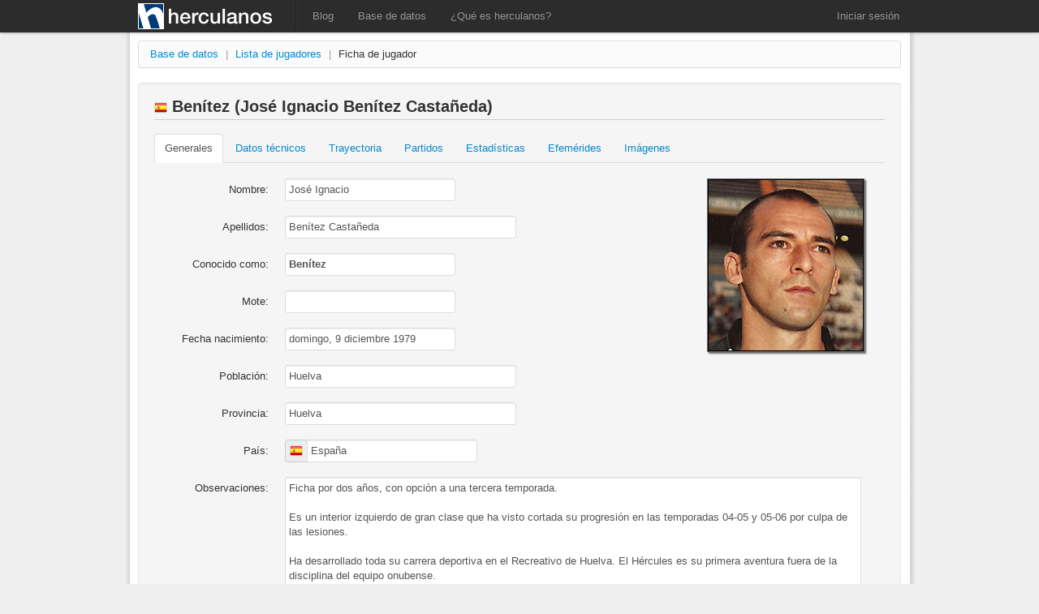

--- FILE ---
content_type: text/html; charset=utf-8
request_url: https://www.herculanos.com/web/BaseDatos/Jugador.aspx?ID=163
body_size: 136820
content:


<!DOCTYPE html PUBLIC "-//W3C//DTD XHTML 1.0 Transitional//EN" "http://www.w3.org/TR/xhtml1/DTD/xhtml1-transitional.dtd">

<html xmlns="http://www.w3.org/1999/xhtml">
<head id="Head1"><title>
	herculanos.com · Base de datos - Jugador: Benítez (José Ignacio Benítez Castañeda)
</title><meta id="ctl01" name="description" content="Blog y base de datos de historia y estadísticas del Hércules Club de Fútbol. Jugadores, partidos, entrenadores, imágenes... ¡MACHO HÉRCULES!" /><meta id="ctl02" name="keywords" content="Hércules, Hércules de Alicante, herculanos, herculano, jugador, fútbol, deporte, historia, entrenador, presidente, Alicante, escudo, estadio, Rico Pérez" /><meta id="ctl03" name="author" content="herculanos.com" /><meta id="ctl04" name="copyright" content="2012 - herculanos.com" /><meta id="ctl05" name="robots" content="all" /><meta id="ctl06" name="DC.Language" scheme="RFC1766" content="Spanish" /><meta id="ctl07" http-equiv="Content-Language" content="es" /><meta id="ctl08" http-equiv="pragma" content="no-cache" /><meta id="ctl09" http-equiv="cache-control" value="no-cache, no-store, must-revalidate" /><meta id="ctl10" http-equiv="expires" content="0" /><meta id="ctl11" http-equiv="expires" content="Mon, 01 Jan 1990 00:00:01 GMT" />

    <!-- META Facebook -->
    <meta id="ctl12" property="og:title" content="www.herculanos.com" /><meta id="ctl13" property="og:image" content="http://www.herculanos.com/web/resources/img/logo.png" /><meta id="ctl14" property="og:site_name" content="www.herculanos.com" /><meta id="ctl15" property="og:description" content="Historia y estadísticas del Hércules Club de Fútbol" />

    <!-- Recursos JavaScript -->
    <!—[if lt IE 9]>
        <script type="text/javascript" src="http://html5shim.googlecode.com/svn/trunk/html5.js"></script>
    <![endif]—>

	<script type="text/javascript" src="http://ajax.googleapis.com/ajax/libs/jquery/1.7.2/jquery.min.js"></script>
	<script type="text/javascript" src="http://ajax.googleapis.com/ajax/libs/jqueryui/1.8.19/jquery-ui.min.js"></script>
	<script type="text/javascript" src="/web/resources/js/jquery.blockUI.js"></script>
	<script type="text/javascript" src="/web/resources/js/bootstrap.min.js"></script>
	<script type="text/javascript" src="/web/resources/js/lightbox.js"></script>
	<script type="text/javascript" src="/web/resources/js/xControls.js"></script>
	<script type="text/javascript" src="/web/resources/js/herculanos.js"></script>

    <!-- Google Analytics -->
    <script type="text/javascript">
        var _gaq = _gaq || [];
        _gaq.push(['_setAccount', 'UA-35324339-1']);
        _gaq.push(['_trackPageview']);

        (function () {
            var ga = document.createElement('script'); ga.type = 'text/javascript'; ga.async = true;
            ga.src = ('https:' == document.location.protocol ? 'https://ssl' : 'http://www') + '.google-analytics.com/ga.js';
            var s = document.getElementsByTagName('script')[0]; s.parentNode.insertBefore(ga, s);
        })();
    </script>

    <!-- Recursos CSS -->
  	<link id="ctl16" href="/web/resources/css/jquery-ui-1.8.19.custom.css" rel="stylesheet" /><link id="ctl17" href="/web/resources/css/lightbox.css" rel="stylesheet" /><link id="cssBootstrap" href="/web/resources/css/bootstrap.min.css?t=639047355861220906" rel="stylesheet" /><link id="cssHerculanos" href="/web/resources/css/herculanos.css?t=639047355861220906" rel="stylesheet" />
    <link href="/web/resources/css/herculanos-basedatos.css?t=639047355862040536" rel="stylesheet" />

    

</head>
<body>
    <div id="__divMessage" class="modal hide fade">
        <div class="modal-header">
            <a class="close" data-dismiss="modal">×</a>
            <h3><span id="__spaMessageTitle"></span></h3>
        </div>
        <div class="modal-body">
            <div id="__divMessageText"></div>
        </div>
        <div class="modal-footer" style="text-align: left;">
            <a href="#" class="btn" data-dismiss="modal">Cerrar</a>
        </div>
    </div>

    <div id="__divQuestion" class="modal hide fade">
        <div class="modal-header">
            <a class="close" data-dismiss="modal">×</a>
            <h3><div id="__divQuestionTitle"></div></h3>
        </div>
        <div class="modal-body">
            <div id="__divQuestionText"></div>
        </div>
        <div class="modal-footer" style="text-align: left;">
            <button id="__btnQuestionButtonYes" class="btn btn-primary" data-dismiss="modal"><div id="__divQuestionButtonYes"></div></button>
            <button id="__btnQuestionButtonNo" class="btn" data-dismiss="modal"><div id="__divQuestionButtonNo"></div></button>
        </div>
    </div>

    <form method="post" action="./Jugador.aspx?ID=163" id="form1" class="her_wrapper">
<div class="aspNetHidden">
<input type="hidden" name="ToolkitScriptManager_Base_HiddenField" id="ToolkitScriptManager_Base_HiddenField" value="" />
<input type="hidden" name="__EVENTTARGET" id="__EVENTTARGET" value="" />
<input type="hidden" name="__EVENTARGUMENT" id="__EVENTARGUMENT" value="" />
<input type="hidden" name="__LASTFOCUS" id="__LASTFOCUS" value="" />
<input type="hidden" name="__VIEWSTATE" id="__VIEWSTATE" value="qHO0lirLQu21P04o5OpNyMpsSL6Zj2eDe1Hpa/zwgcKsF5A6o2evpi4exA8Hgpy9AXxDUN2Kk7hcPLFIc3bukNxNo7btVSCT/aiUAcUZjxoqfrjHRD2J+et1LnfRDCO2Omc/InqCJDpCc1XQgLPPagtXupFbKOlypUWkXPVvnbCecwlp9qHauTt57qoOThyXB/o0ohdD1aQRpo4kIRagB0u5EldpkiwA+3xsxGRSyie2/PYTkJgXD1gupZfq/uP3YL3CqAvFb/[base64]//ioP7OaOQRFaaefhu05z/RP/uTTjai8XzILZMqd76O0Jj/qWN+J2ZWz5Qp93ja3t+yz+avkhc6+2a65cd2byKrnKs7Ygte/2Ixc7nuYSvr1EMxEW+e+t8GBpM6jeBCvXvD55p8a1OnxIOtnOClhSsvyLmwI2Edx/[base64]/gpgKKdq21z7ytSO7sKbmfQcXZ1RQwNkDb5wIZikdB98vl2HN4yiBwmksIfhy9evtuYL+FG7Yg8JNjVtI1nJN3uj4Hz1Viuu8qBuCkED2UkKglSQvY98yfj4PcQOoqtyTrkeQzQp3B2FaOosJGh46s4ElAHGEm+tO7DwZQ78dXV/[base64]/n3F4A9x31B59TS2abph5P7ljMS4c5qOpu5QCw+k8ptGgfE9Rj0jBj43bgcP6ofz7AdIz6tb7gkuUk7FUb8GEVFAgdux1NyE6p06WSbiXV4GDQHAQRPvpB4UnlW0hniJWiACLs90IAZYeqSficgua2XSSaHihrog5ZfjxLSbuYNNO/5H8ce5Imy4wurwT5aFrMf4+ml6e2WppXkh7Bd76oghOzuIl5JzNQ2YwY2vfLuYKXMyZIfJgjrnGFsmFwFuvsF5wWPK2eFTwlza19wrx+0gsf5K0yB0nPs2E6dCWGY/C38VWNTZov924OywGpcPhF9pHPUSkRZMG6tqCKoH+lF0DI8hyK38VD49u46P70lFRyiJkJNIORWlDsgWBrGZFXxKu5KHLoF8eihPcF4GQm1W7ns3tjO5Hw43bLgWUerYEjWTatPomEN2BF+kMMxosq/x5Ix4XiNPmk0wDQrlOY/Ev8TTDrEBsEWTyKwCbEwy8T8JhLj5HzA168ZQdBvjw9MZAld2voevq0m6fnZskAOgQ9Eey7ZO7pMWcCe0cWXC/[base64]/Nio33Ct+1TH+pR9pMOIjabfzAlmViJS9r/Ri0i6vfHxyyXRJHLly73OMiIUTyMjtbFDCQzglpQlHIYr8KDSkKwxH8SkqU9c1L2FABNXAjUc+cLRVgePCB0lMQtTAQyJFZKP1mLSCDiTFuFTcZh9QDhgHgECkgrP/x26HrxIEtw37w/+6A2ZskllQZyQjVJ5eGoi2u6jZW1wzVKhhpqquUK2GE5gh0GiVIUwiL8G63nRosM9uPWfCYDKM2wqIgAmC35J+2eNVBHBIfQ7IHv9wLi32+U5lHbzyYtu5/a6mbcJazksXq1UIaOJkkc8GBi836Kdjh/f2c/dlJ+rQ2cjSQp6+DyMjZHniVs5Jvx4lz8sep35M7QlOc1lt1KKtA4tACXrjJvrVc5fkpQrb1oa9uqPxryM2GpkdbCFWdEueUGm6hUb6/Bh3Zeygtux7hny+3djfjalNYObHjetkkILVwlTmHng5Eex5i3pm2S4Zo05WK7KAh6WYmUIYp6CaRRtjw6qTpcuKY49RcCvuxnC+G3yGJqtKlNhVwzFX2tzcadPSRxViSFaBeW1Kv9T5zbI8dbKLK7haU5t1x8zakgKRhBKm0X3NFO0/9dgicKVszY1OZ/CFoa0qqK2vF7HvkgK7T+CvFBH/dBzZWX3b3yEy3DEplU3ggEQnJh3YR+ZygQI5j6sDdG6YkBw4vMMbQOCDcpWX8oxdtt0cSsSOOcDbKZhL7ICByKdKDdkVmbsoE0O77XVsfZ7yW4Fj+vg/BAoz/sa3BAPSzB8ZD9+q8uj8TkJ9WEVgyqFQPgT/z/lKLtIrhbk7Sbj39cGBHgU2ICb+DAQbs1dWefEJizJLB5U2M6AnsxKCNSvNr0UKEawKM7SsRGvcJ034pWimjawbyg+hzDuILEzbzOjBDpmN9ecImjEL5iZ3kJD48esBYJN4bHL+JlfqYl4J/4bgfwbz/Y+RlVHnhQqvoWDWaUd4nCdgWtCZkAj18HaBTyHjYnATg2hY46FzZ/aCv3Re3hH3D3/88v44Plt7FV66uCREweYNyRKboLYd5AQKadAgH6g/J5Lp6RE69x4g3vOtRq2PSP9rRacEprGe7m98iwdhMEgj8/r2Ctwp7axswUdAmu2TggiqnvZSG5UDZ9Zx7ASGcN5BWY2LAJzGcETANEzonwAo/e/VVTrY1WLnRpLVD4QWPoqsc61O2G9su/j3Kc/[base64]/[base64]/uCVif9zUdUGAYVys8+rjrI7+QmXatkNtSD/W+5Yq7COhYSReLwiz5i+tVAPTujyoh1e1OfPiyiR7q+XPFDwKTlEMvK63JTer17jtRZYoKzVXMucr3jvYt89Hqk+v6hmxdrMY0Ub7ez9ez7f2RAt4bF1oUJVVtHiB9IeGywF9Kkb5two1Yidw7YbKhKlfFW/Xvrxie5tvA/uXJbdfozVyzMuEQ8Qjuha3+1tfczKmgG1b16KZy2aRKijlKPLU+jvttrZ+o+K4m9OfHJSHPjvB1Faqza2+Def4g2JSig5NohOvwNaCHL313ELCrHZC/Fmy81LqqC6s+QRLUWSAiZpUAGorqCVVg9JrsFLIBkfCb0r/u0sOosYzFoxg3vwAJO5MqzjUZi1I0EBXPzD9R0mBHg3ijrsfVARj/SSI/9JcneILCnlqAgEaPPm4a5EKWGG7+JMshe9PlcS5ZaVPWwgwIqPYOPCf0//ik8+eyZDyTpPYEhqPIH6YaJn1geh7EqRKSYD3e1VDMA2eSPZtEd0eRM57UAmUq9BARsQLVeDQ74W6rQFa65TUuibYDIO0cbvtQnUZL/uMUDrwY0mhYGUJvH9gKMGjiPNlWLMSvWU5ZpcX6I49ssuv8rUf/nDt7eRHgk49bFUxt31VqFNIrlb8DT0gVhcLH3rDSwpLLsIyFHYlcVykUZP1ivmiHAoK7kXPZQGCX3sze2OMtR5e0QiFid7kioLFyGQc++QLnNt5DeSJsnlEk3AnSGl1D64/JL76852qmGrI7RDmSJI4XmMvAuWV7EuIkYMkbgZkdJdp1ZK5ncLR+A1GDiErgK0JUmcqNbl5z6QFVpu6mP7dYOuaRbPk9kTZX6UGNgwTk97NFXXQOhl1OgWWN0fonyb/Tgnb/q+F4R2OHWQ8iQpYKf3Hj8A6HNkuHQ4tU0QfdVck9Geq8GcirGqDSGe+dOYcit4oZ24b1Ix2aOJaSLoMixdtHEIcJTftFoMUG1wE+SEOKiQLCvDjRULxF11+PiWWsnZFfQIDSe/k2hkrvKRJDz6SEikiBfkmYMa7PBt6YD0SY+GhMm/KRmhpbVrjsCiOni/12PTxXXYTutVz8ZKlgPSIboeb9uBczMSh1edBHQAzPCMMSEPU4yd4DDpoI+tqIc7ZHMFfxQMRrVwbZrmq++ribJO5yzkj9C1RLHbRMRqC2MjUCOhIJlrojmsnJIApN6YuGrul/ewau87rIn1932MZrNvkD1IRP2Vc7b9GpjnrYgf2XNjWoNYgqM8O/OLNiP4/xnBbFyfA3mlHdNzha8HB4B/P8kn7/Bl0agN3CMG67RPoh9GF1wo0eICUkX05ETgCGlcCoTYsfxAejrxf0OJjRq/Pbhwm+swMgav/mAkYn4M0D4zba1aZ9pPILljIozs1xUx/T7S59V2PForQxSAulGQWpNOt97EX7rY+EIMx4/j2RpM5Xz/veSoDUxKaiFYE+itix3qM/leyB2XQRxsnguNFSkVMEKWeK0/[base64]/xtQqZ6KwRsTZ8nP0kLYLrE9xMgEUsy63Po++13v1UNrWSF4Si8kd7L+Fl28Metju1xXqID/Qxce8D8rYA2GtbyZF7wLjzxJpMk8MfkrSSmFr/gbXCS4K+rIr7FXUXvterkiNCwik9tKMiHiyecriNchynWR7QvvewxEv2Lr90mug5xjRkix1dYgwl/5Zs32LZv8zpeUYOvitz4tCuxFZNZjaDQVt/A2dJmILfH3DtGgQAeGa9u+40nTkuJ9ONApKmdjJHLswlBS+Cp94bBzVmiY4vj60kJWLk6kPSh0l9OU2Ydo3mXYqGtO5YB67Xc9RlJ/z3GL5fjbYkYowpCTVqFEKKHblkIacHh9wXiQ22eRnnM4XfEPnRWEhfx8ylHcYOJnDPJTEqTPp9Hbz7+PWop8EXxXDTft9uOYWMj9QC4TrnT/t8GpzzkqQfeaeb6xh60ZOXBxxGSC+EJeBa+Lo21ffvdMr1Zibuqu4HIX0vYM+qHnj0GldXOHHRK/U12UAM3HhxOIbUBQbG7qhMl0C5wOK+ofkg23A/KToTu0WRq2iuubFjYg3ymT66n3nGEKI4zS96vG0ZcskyRNUzuPSmZEjGGtAF4410tw8zo/JAORR5tt77JQUVHPPA7WK/6ecfQ3yXdpNp0PNrf6FO4osWrEZxhrsCqgRbc93bLTaJwlTAEmziWhi5j9E+k0DD06bLkVbELknSYmbxOtCBimIFXDjnLXxXrYyZtkBWcdK0kEFsoLWNaSdXU8f4zrD5emw/G29uoEoYqcNQuN7mtuUKm/HWhnVQh81/wKQ2uxYFdJj6KPyOdGE9HOz4UqAleo01MzA4MeR607eo0X5yrFzMKfwoNqxuNrxu/QfR7SNVM/ihZKK/N/dmCdJ18Nf6bqq91N7t6khZlw+NfhRDvgcY3I6iuTMnujp6ISGoU3X9xyuNyuIXebGAmoaMukY5v7vaDlY6k9N1auZ4pFqE4lZHwE+BKG5s1oyP04pqNlB9rbv/wZz5vT6s68Q/BnhydWFUMQk/sYr6fh8hjlihpbqJcqrPJabnvRP0ym9uvJi7sXvu/n27f/bakdSbcSUsbtKuI9LOYuN/ciq3GCpgTayOG3Tu8xAWKuMsIebFA/0aU36PBDk2GX6OAY5RLjshtXua0BQMmVwuskzIqnO7Rhp+WeyHJu7x9FuSJZs5y8JJKP5rAiehDITqFQtUZYGpXeZ2mFgs80SI7vOOGTKOSDYMQOs0JzpQFP3Q19+csbiO+3+Z6zfbS82iOO6WAnJnTuulbm8ESAI7ZhLN024asTFdHWzKd03xRlSu/yNc71Ry+1UhjOjoqaPLZ9zoE2v+N2Dny/W2y/I7JEmI1AtVqcBuSq+npS8cU8hXEjgL4q+qRgk+/bLRLFJRCWlRSsDq55BE842Qf1/cZdkxkLVwtr9Q8hmMzwr/wpl7DKO/ewrOXglywFwzJ/BkcGKetKX4RZ8dnZYaTyHBiHMyh2AxCRRnEcfTItY+jobY4g4r+EL+30FL/aY7vVdDnM8VTwtB/gjvRBeDJOEPCt8uCaDBh1KyZCU1AiMXwishohZx2Nog9HyhjjcJH9MZos+XUXuzqEQwSEIm8yFRyGhHSEkdmD23BzIKScqCieanYSDOBGrr0ediiLoaJFpnsGLpyCVhUXRuCmNdOoc0EHEHFaOt6Xnko7DUBfP0A+YgkBkj7KtQBNyxcuNoF5NyzQQMQpikxW4/U1G+hHbJYtJyVo9aTmopL2FVO/vUevksE8XACRMdtRd48e8VyNenqFDP2UcfsydUC6nBa0PexA63Aaw0EAetzCh4/gSRx2KaHmlSlxg2dU/pU+MLGKP5wi1aYkkHQ7vI3WGK5rLOmqGljgvO2Z7JOMNfs7TGT5K9VBia17i5eU6CrT4GaQV07SEAYvBExxmCSxy9LjgTWTUfrQaZx8Y7n9JJeYxdygJYLAnfJgfcvZmIpaB6ciqjXr1UW49Un5xMIMah5Rubi4OAkWiX/hIBbOSNK3O9KzVHtrAk9Z5Rmp8Qy/OXarIwqL721s9FJt+0FqtH/+OBmCkY2poiOAof15/yklUq1vQnGZRGH6sYDHWutcsnopZLNf5I28KXfMfY/0QYJRzcjMNo9gNtMXuh1N81kEYCfUr69UeH0F/fyNLJ4590OD9dSJ1jdPRo/CQ15c6UUxWa7OqmKPPG/z2WAfC1aJ04ZhqHq8yXpSiHNACQyCYgIPIbgRrmLNv61Ji9Ca0B178yDjLnvo2BASlb5ZPd52uU+LQpLQMbPA976Uq1uDFryZ0aBwgYPFl8sCYhropFIdX/NwLPn3UrF+S1/6LHzSnL2Db/of6c3z8pjbFm5dxE0AiHgr9HsbvCPMdfCXQDuUijDK3psTocn+j1Yc9fUy2KGtt/h4qitWZnzQujFhiadYo/[base64]/1Qt1LyB+yDwOhbpdeQO8x3nxDDMa2DzMgd4/wbwbkdFmsPuXwWkhY6Yfg27ir2Z8fE1t1fNtKw3iyCa66H/yRYhytl40xFNLW2L1+BlduCDaj5KphSVVq+WdFRkC/AwJxNHVzSGCAzzhtvQIrBBYhwubr7OeglFp0iO8+RlCcRoSyskQ+AsnzUQJjtXExNomlTSYJcCF1tjuE43QJxrqEQmAtSaUuchto8/nv7zvPfINWTjAnAXSZLjd7W7j963EV+pqOhJFuf0+MjdUlaC+yASrCoYxdcJpX161hauc/c4CmD95JZPtQjmQ0AMutDO43G9Sgk4WVVOJt4f6FIGl7BEXrGDKMXWu5GhspQvik5iWwGVTXRRQLQSV7sThWTv//kageFxrkXTGwgUlUdiCQRSl4kM7U+NFc+wvskIGKySPx6zOrJjD323p5+i/srmdgSuk0sD5r9Wl2/9mTnJUDzfhOKOKmnov1l07efY1KVraTyODE8c1QjAlEzrYoxOdrYecLtuqRODxxL9cJch41B06RN7/cEnFVjzwBWFLzsv8kScjr+pU5FZZsx1p6a2iLFUD/LGApTYxP4bVm1eh7o8lcJdoPFpxL5JLiyd89yQl2hk2VykjvzAkBKv6mq/jpKHcr9JGuvRbmZAMXSFQW3s4Xvtj38ng/v0XFi990vRKttO5DGDnuo35vf1aWW6INgvVGispASyf6GxJ42wAnUmSzeWC0R5HJi8Y9sIBiOUYewfdG6ZDxsdcjjTPR+jD22DmKSaU59D/0ieE7VkUTusu7M4zDCsF3teaHnFUidKhF8fSDlhtynJHAFWuz+QHzCVHg2hDR5S24M5uDKIcFhMMjOWbNNMGaDTJDvpCH+lSRRD7e9vcZHtu6MDO4fweY98tFRp//1S9os5ppTcCuLkyT9hUQelXwT8lhpoTvHqvDuZJNVL4zWo8nuRO6Z18/TJzD1xgtVMlir0ne41/SGuRf9n6WLwuEOdAJGcG9/Lk0TImStyl6m9S7WiDeQSfdxxXhqe+mKlsVXNj5O/l3jjSEgKCbue8wNrwThKWktpyx9+Ew3T6D4jnfv0L0OHPlq+SfmxQ3ja0JK51PmP/StXhYY2ntA8zDaZ+vegb++AbqsKAePsHNULg0RPHMHAaZcQmsdy6uxzax9yiBtShAj1xTkOtIQSuziZYBv2Qp6urNU1+oGc+pHJEwXF5cJOOXg1LMh9nBkqJ+jlDWrgNlHSFkoH87zPof0OhiE9seP637UCr8R7J/FW56AFB/znrQ+lS0rULLg8tCnFgLyiDdRjAvfCUzpqjhfwWVkXOEHWYQPcRjl8xXkO1JCyYCNysp0C3/5mGCsYapJfY4hBiBBvCq6JfRPR1HqkHqbQmENWr4fEcOPicdEPR/0wXjNc18WgSIIGX1TjYLyOfq45cY91qZ4xh7XKXikb7iEZP2PzhW582+ILBXk8X9RYachAMQ+gPRkCf05a8y9n+TjV4SiRWJslIBP2558NVgS4X/6e/SuJ3UdEUCHOxFVG18MUkfS4QkScmv9bf3XUQOpsisWNP4KN8PrcqY5tZtZ1qFCmDS5laqK2C04yBtJtY8l9yBOi/nfWx5DwFpkaeCRiVGgYaQa0vZs6YCHoTw8hQOGmwWFfTw3iMsFBKY+FOzVPxhqViNL+lSY4fTZQ9S2SkLEeNW0W87yHagtFL2CpcbIMXaCH9sPTAcCdbDZw7xv9OdrS/UsCcdUnqOCDAJGHIJ/q7qXegE3vdXkVhj2Zn1Cx+zpNgk87qWLuF/x15wcE0TkhLjnbraJe5LblbzA2X15pR5XnSx8d9uiGIUwuecycz0UGD9sqatMJvr71SbTJRpSgtIIvzcrXUH42sCgzKlzTg4AS/b1iiRdDXdVnRRJimTMZA/O70g7SjPAn5q6JLl928sZHkparBBIJLmPSJB8Ufo3BuJa3Ca6Z7gWj0bCe98xKLPzunsVWnQVLVkwhkAoY8IxZopxWjw4h+y2DYJamiJhjF4C5qzvRan/CaSo0t5IXMRRCw9wnReEUAvAYHWfkbUCDH6r4AnjTTvh0oBJQcO6juIOK/usmMy25mGECEbLlTTpI6jKvM1/ztusDAoeyXQpCI07PnTfy+gk0/EduuL+KdHr75ZRsisuxOAz3A1soHkU0YkIGQS0s3zTd98RBDHrZ1au1F6p3An+JjAXXk3Mdbmn0BdWemsf7II0suAhNF5IqYAsgJuiQr6LKwtONyUz5w7UN+OJ9RCrGc66oIBwEWdEdaSlrLCCreOf4UCZvO/YuyDtjJKQIcyochQIvCer7LmYfT8lkcw4cdXs5qFGIWfF2sWaJzbwCRlcMF16LMp17iEy66FVLqFwdTysfkMYEZ0TmzFCIyCHzw14jOVEs1quASjH0v8vEEXYOsQzJ7I88Td7JJhJJxKn5SeiuaGYrrfe0trlNrzpEFK8Q7Sj/oEAXw3GAOUZ4zS8CR2pxRbYsSPCoUpF70539klwSAZWO87ZKd+IDTt+zSUgFaltSJ1F2NLSTcTYg0NBao1NcmFUVrqx/jDcT7SrJ9ym8fzgb65mbPp2xjDCExUo6agS0C1jQGFK/[base64]/xVgN2uw3lmNZvjHCAis/T+eWmZfJ9HfkoKMaMM5W7RHrbKAjW5jZ5AB9Zbjs+UQ0SChMN3trxXzAkg9qMlrCqO5sTTuob0PWf5Yga5qGabeyG1Xe6mnb2JYSJbOqr6Fhbh+KfYeLxJRSbSAcFRdyKajgD0FVOwcerNQCtTQNZoQfxQZFCKgTry/A+RsZYbyMMMS6OWT+xUCwjUlTUMHl2Od29pQjRtEeHHcd3+wbVfiJ69kJNx/kHFwxhvgD8sR82M0mrJRpQ6CeDcqBWbMbhnpt+IRoJnUDv01jYN0PMCZtbTL/CWRgHuhXrX2CtZ147JPQ+TnBrsm4/XguskzWVYegidwWefbDwznLLogYXeFBjn5uNIrOEd//9/aB/ngZu4EdtF5zDh8qQqIKj6v07/84dRvRluhh1nvxrCysoF49ICEWnSyV+y2UxGFxSIZy9quqK7uZyH4b1iN++XkUVUWVt0f+QFZSYE47gxC4x6Ed+1QTTeBNolgpH+pjr+k98he/wc5pWQBSuMkZ3MD4OFzB3RNhWjVknVinbOKy0nq6LROVRci8DS9qEhGK6cNc0zVw6I2smD4wGhDcmV1MT5Y5De+b6mIpdT34jNF1uqBapAPCw9qkOuDx1jXxv7EFRn3hh+ou7SI5W7nY9/+MwEsitDhwSfsO9coVFVFm9wALQEBqZkL82Wp2Jey40FFIfZLF0+cP+bBIjQXn8pLFgKbwUoAXKhN96pAT7rVKwyqef91RQJEXlqkNnqEIVdpO2cU67yjqf3tZvQj/34UAHR5/ObF7rtOddjTN1g/jV4RuY1wjQ9D2/P+Q/YUMSaal6wjzhEZsgDv3e5+D+3WPMKyKms/[base64]/AQVTmrDspMPFWIvTSJBm7imjTPl2C+dTiwKTvpqxgNiEiJXqJHcg6diBZ37bs2cGTZpPH3I8x8Zg+VIFS6nQX5EyI/[base64]/2AShscIWsokUK9xbhzQZu2lAeZ2vD50Qsq5gWo1KynUGDmr3hIEPDcxLasylVKRQi+ArdLABSuiXL5HZpWfJwXxPX3OyOBZyLlnobrX3UoTzEoNsRjuOmSukhdXVOHxqYYQ+sSEo1oEbSQ92zhI1M6y6oMkTpH8nm//AtRg66HHlZ01frb8bGzD3qbc4ph6xDS7QxbNRWdU9bAGW9gIVLE14+NsOoJVM9IAjG3NMTRBBF8fBXwfXoAP7u3wDfcrTWTStSYj0sH1MIIu2sLdgn50+/[base64]/hs82Qc3eTAysuluSlS6zzqKw2CSHWv9l6wiqwEEXx679I5+/SqOJzklQoPX0voP0cZLEPS5mkvhq6XVxzGZE+xT5EPsQSqoKphxOYpQRXoQRQLkVeQTsuRoUFxCsSRB+yh2SHxQFwqmumdgKCA6pYIH97V7xhm61/tunt/4h6an6S+li6ho1p9+NPdedwhtiTcoo33rMeALme2D0cibpMW4dDFUIz/MW+4vZdutaDDvAtdWiXv7nO35i5cAnoWzkZV0SBFiO2R5PUnjD2L8t88kI99FD7DdiYkxsCsJnYMjTvfOLtVI6Qh6M6kWymh5nfH37G07tj8zDNKpyjKamKwZwGuo/v5K7O0SpxrUk34lHbJrTfni2RE2KYP4B+ZyuXT/OZnJnMmhbfYUQYnfN7ZevikrR49WWi2aglCAFejM4gni0Tb/0U4BwYx2KAliR9Ml2C2YbYglaPe8n2q2MgyONQbYneigUBJTYbTkVOFTa7CjrKTP6Cz5jW3WJ9pTv595WjXZN4BqajjO7AFr7Jkd73G3hZJHoHbCWTy/3vIuwyx3y3ZgUZoti9t3o/7ZW+f5PwlPf6jGEllQ1N+OzmtoUeiA7EhW5CLywjsVhj7fkdOMSyO4LL2b4Nla+4RD6dsuj+2N+SI7IbILY7rE84jFzQXbU4YAelwegnUxA18Rs8L8Zd/zt3Q3ntYoTOmCZMDdPqtn4VpOi+iz4gxTO/H3WtD6E/m55IoLMOMHe5wGJ13Nls1ayA+mp2qwjVElxGoqMVsZscWA0osLgTR9Usuw1lzrIGuCU/d8+btIKXQ/pZ+gOu5FD2MehiZDkIyYsQw16f6XYo7OeJFkScP/kzsF8lM6sg3filMTjY8Ik/wiJqru9ZlqsDSd9ZsVO/SXeLUGy24EVze6H/WkDq5MXsJ0Z9K6wkMG+U4O3uYYOHiZsWzV1Mc2/VqKUOOeH3Hqp+cUMXqcnGjG+ubC+0SLHy9W0p2s361RGFTnwGgkwbhF2oo0RBOi5QYK9ucjkGvu7ABhUVq3LfykjSdcnM6V1XyQ0LUWhQNMl/2/fXoqFw/W48+IiW6+QPgMMxwArOJ5P8ifxeoAjZkZZm0LmdeokH2hiJNsEETCVsXx+ng1sS9QX67wAlNdhoEjV3BNRxSKUphR8uBQEEVwNsviRjriBYp8HYL8WHoCjtuTNm50Ydny7ffILDaIcznmZydLzXU55tW/eE9YQLlra/tGqWIbgxoyedsM54d9coBUmT/EDs5pcJFqVtwNQCcAywROlyXBZOGvmXkBOYv/[base64]/+yNTI8iDjF8pO5cFXeGtrLJ9sKwMv525RL2fGce3dWEx0rQTbI9C1LrSIf7CllAcQEU6Hdp21avUtoaSJCHWn7yIAjteAdb23wiKHxl5wNKQouPrVpIkGl/OaDPHbtxlWjQIDO3XDcRaL/Xat5ZJ9LqI63upaH9V2w3pFeLfxpbI0VDl19qLVp5yCFBq1AOCQFz254fi0l0MING4XKMhAq9GhDJMcSPvukhp6zMPyow59tb1RQeEbHAMx1vYJDoUOVSpP9pOq3xBGO/EqovFDQ4YZpCtMJZB2hArO1BHEtkEhhVQsTKhWZP3oq6tU/zQXbqMLqY+dAP3WnKCkZh+CQucW7SYpR0IYkOy5Bb5L4LsQr4KV1GUON4F139D8wBbAhd2n8V0q4dgBoJj/pYNnAwC9V1cZEyb9IGkVtfcQQX9CFfsO0Vim/EcYq733qbE6aBf8/DOd3KHoxY82Qw9vOq7NHWlL1OMKtHvB47bVRlUFU2xiwhclFre3lzqNyqzoeOrcqPeqKHYTeJjZppd8npWdr8aiUvexazG1uHsF6wUVPTDv5yiAhUT5eC9rfw1a2+mUEm1P+osfNhh1HE7+rYPDEuv8WyJHudZX0xV7DakkCB9LOhFE9/rbYP2oitXF2BLUV1GGs6h2KNIPKZ4ttvyXkD0AKEt7gmCd60IKNFq83XUneBl2t7w5SHU69L7LW7ue7EM+Ew0CrVW5dh0IGLETZW/toAsRWQnkA+jqNn8vjgcw4A6JOOPWjhAMiE3ylSqvWX8efs3XFABXyX+1R2adlk2TErLldha31v0mZD7njX3IKWznG2zcYbEIxFSOxlxaqCeizNIhJLEKErT09+16pK7UVU7W+B581lbyai6v6hP3qx43OUvlPRJnshrvsVs/idlRMB1WO/lJYDW0rGBjXn3A1zPlcgEphUIC6p7FzipUKjAiFXCjT28i3Sf2trqKg9zSryQuSn7YSGByK2xpBIsQKW4xVKpKneObyVNwnK1rLS6kkGaHI9eZGdArtz30Dt9mAM4Qc0oiII0nR+aGkzBhwnokpv9/JeCNOSGT5jpAbeNyBbmxfHWghU8Dhgm8jrzolPB3KyHvKXojeJKalmMjGbOyBbclqYaQEOOBBxOybkoKNP8eDmN63MOG3re+FEQD2v8/hpX3if0mQtuqeOCP7um6C/vM/5wQuU52g5GTdgQLGqZqGRnIoyCFLoBezr463oSRV9NuJPjRnl5mQ0PxGOFVo+/K/jvzc7T9Yn1st0oBkEVAxjlisxfYDdVPoFxbIfzhPmCi1EJLnECDVFLauNx7fHQHV7laljUkT6fhkboUXdan2UtGjlb0JG4AehbWBAtGaE0TE0XPF9mVo7tMNrPhGmhj0x/W5AE3/WUiwmPvs2RfbC1aOeEWwRwUdjjQo4x6RHWaLavUCa+OpGPdAeI+O4tt9/FS8sRPcYruK+3tUqtzC4uZBW/tv19wnSvsnFTr56iBOSLg6QlfUq+pMYLwDePj8s052WdUo9vNhvG4l0nW810BjcbnbnBIX66nOTBqYfeWcjNCrZrR44Qzd1RS39wkXRdITEqbHh+b2dVnGvzm795cycC448+oMoX/pWJy4/UJHPKrZrIFlIgi5h5v9IQJgIiE=" />
</div>

<script type="text/javascript">
//<![CDATA[
var theForm = document.forms['form1'];
if (!theForm) {
    theForm = document.form1;
}
function __doPostBack(eventTarget, eventArgument) {
    if (!theForm.onsubmit || (theForm.onsubmit() != false)) {
        theForm.__EVENTTARGET.value = eventTarget;
        theForm.__EVENTARGUMENT.value = eventArgument;
        theForm.submit();
    }
}
//]]>
</script>


<script src="/WebResource.axd?d=Xzlu4rfrcVgQ5TUxAF6UdjrGKkxhoSsDgOsNS53CJuJeHhZbTACvrWEB0U0AdCzINxNSGXw0A7kjYlfd2IYKokFeSXGuQ2cp_u5UOEID9n81&amp;t=638901598200000000" type="text/javascript"></script>


<script src="/WebResource.axd?d=asItcbT2PNu7klZYprG_NBTeJpwLtfMQtu98nGDaQCWKkdNnUi-9kqPFhGnj4_CfKoaFjiFrBZFhcPAwEbZLMaQSYZ6vYhluxaOx8rMnNZCMNz0ku4cQnbMvDyn67FDH0&amp;t=635747058198805405" type="text/javascript"></script>
<script src="/WebResource.axd?d=fbbZbkba89oSU8Hx4v53fnccBXEsLJ0--BN8TOvZqk4kg3lT32TVJ6LWyshVS9sQOQ_PzmaTm7ntJSp7roICiapc7H4v3BZQJsc2nX3rdWMHZ4kT6zovyrYk7eCAyCVa0&amp;t=635747058198805405" type="text/javascript"></script>
<script src="/WebResource.axd?d=fbbZbkba89oSU8Hx4v53fnccBXEsLJ0--BN8TOvZqk4kg3lT32TVJ6LWyshVS9sQOQ_PzmaTm7ntJSp7roICiapc7H4v3BZQJsc2nX3rdWMHZ4kT6zovyrYk7eCAyCVa0&amp;t=635747058198805405" type="text/javascript"></script>
<script src="/WebResource.axd?d=iHRGfGW6ODiDcTCu6xpamRC8gv4TOJPd_OCSOE8O0ynm09_xunvglEclUNtl-u0N5a_BY0Y_GHPURrj8eQWAwgDrB1XY1EC0LtWeAglhX4vHoqiPHBY9BIOgQFmZXjx40&amp;t=635747058198805405" type="text/javascript"></script>
<script src="/WebResource.axd?d=-J6awujxxy8JPEfGOF4qWkxX6oXQnVRveGR1j_DEm_XP4Y_VbI6bVIkUFzKWEasy5cfXFmeUvbu327H_-3YnH9lQSOCcJABElbKUds3l6iRzqyIo75OB1F0wJtKyzgKo0&amp;t=635747058198805405" type="text/javascript"></script>
<script src="/WebResource.axd?d=IJTdgaSECwrFX-aSiaUZbXSNBA5BIlCEnHLmMix5KIy0AZP-lEFq07NTMLIGlNhgU1RSNk_I8_-bqEqBC84_-aLjy6IZGepFUVUaZ2Y4-hdQrx5uk5XaODoti-Bhth-EhQi8VReDp7yExietqFBLRQ2&amp;t=635747058198805405" type="text/javascript"></script>
<script src="/WebResource.axd?d=fra6w9qvdCj-eE5fVK1LQlDbAQM5l5Pg4W3HRhVMwHGA-k4gLMl_bEolPWa4_QBQ2MPnAwr_2-8eu1QP4zPiy3jq8R2148syN9tb_jK0OiWBe39WlOTEas_nijdR7E0H0&amp;t=635747058198805405" type="text/javascript"></script>
<script type="text/javascript">
//<![CDATA[
var __cultureInfo = {"name":"es-ES","numberFormat":{"CurrencyDecimalDigits":2,"CurrencyDecimalSeparator":",","IsReadOnly":true,"CurrencyGroupSizes":[3],"NumberGroupSizes":[3],"PercentGroupSizes":[3],"CurrencyGroupSeparator":".","CurrencySymbol":"€","NaNSymbol":"NaN","CurrencyNegativePattern":8,"NumberNegativePattern":1,"PercentPositivePattern":0,"PercentNegativePattern":0,"NegativeInfinitySymbol":"-∞","NegativeSign":"-","NumberDecimalDigits":2,"NumberDecimalSeparator":",","NumberGroupSeparator":".","CurrencyPositivePattern":3,"PositiveInfinitySymbol":"∞","PositiveSign":"+","PercentDecimalDigits":2,"PercentDecimalSeparator":",","PercentGroupSeparator":".","PercentSymbol":"%","PerMilleSymbol":"‰","NativeDigits":["0","1","2","3","4","5","6","7","8","9"],"DigitSubstitution":1},"dateTimeFormat":{"AMDesignator":"","Calendar":{"MinSupportedDateTime":"\/Date(-62135596800000)\/","MaxSupportedDateTime":"\/Date(253402297199999)\/","AlgorithmType":1,"CalendarType":1,"Eras":[1],"TwoDigitYearMax":2049,"IsReadOnly":true},"DateSeparator":"/","FirstDayOfWeek":1,"CalendarWeekRule":2,"FullDateTimePattern":"dddd, d\u0027 de \u0027MMMM\u0027 de \u0027yyyy H:mm:ss","LongDatePattern":"dddd, d\u0027 de \u0027MMMM\u0027 de \u0027yyyy","LongTimePattern":"H:mm:ss","MonthDayPattern":"d \u0027de\u0027 MMMM","PMDesignator":"","RFC1123Pattern":"ddd, dd MMM yyyy HH\u0027:\u0027mm\u0027:\u0027ss \u0027GMT\u0027","ShortDatePattern":"dd/MM/yyyy","ShortTimePattern":"H:mm","SortableDateTimePattern":"yyyy\u0027-\u0027MM\u0027-\u0027dd\u0027T\u0027HH\u0027:\u0027mm\u0027:\u0027ss","TimeSeparator":":","UniversalSortableDateTimePattern":"yyyy\u0027-\u0027MM\u0027-\u0027dd HH\u0027:\u0027mm\u0027:\u0027ss\u0027Z\u0027","YearMonthPattern":"MMMM\u0027 de \u0027yyyy","AbbreviatedDayNames":["do.","lu.","ma.","mi.","ju.","vi.","sá."],"ShortestDayNames":["D","L","M","X","J","V","S"],"DayNames":["domingo","lunes","martes","miércoles","jueves","viernes","sábado"],"AbbreviatedMonthNames":["ene.","feb.","mar.","abr.","may.","jun.","jul.","ago.","sep.","oct.","nov.","dic.",""],"MonthNames":["enero","febrero","marzo","abril","mayo","junio","julio","agosto","septiembre","octubre","noviembre","diciembre",""],"IsReadOnly":true,"NativeCalendarName":"calendario gregoriano","AbbreviatedMonthGenitiveNames":["ene.","feb.","mar.","abr.","may.","jun.","jul.","ago.","sep.","oct.","nov.","dic.",""],"MonthGenitiveNames":["enero","febrero","marzo","abril","mayo","junio","julio","agosto","septiembre","octubre","noviembre","diciembre",""]},"eras":[1,"d. C.",null,0]};//]]>
</script>

<script src="/ScriptResource.axd?d=z-u-U_iMb38-s7f1XfhJp_om4kCrq1MBAG3u1nL7BVDmz4rWLisOqdlYDUMoqZWfqdinwC3Qw-U0L9ELO87NdCH9zneMXTuZDGbFMIFQn2A7qjRTZHp8UJ0BHtXZNpHtZih_9fsTUslN_Fi7-8Z76g2&amp;t=ffffffffdd783992" type="text/javascript"></script>
<script type="text/javascript">
//<![CDATA[
if (typeof(Sys) === 'undefined') throw new Error('ASP.NET Ajax client-side framework failed to load.');
//]]>
</script>

<script src="/ScriptResource.axd?d=Ez_6b_cO4jWjuRKTC26exfjraXVGuQQaGJsW-Nc-8UMJOrn6ANmZAZ1tCz_8rZ6ov-nZj1yCleEAxf4p7nYgx6Koe06EFh54XiBbYJvhQccYtj8hHy456S_pOnIkRgnqGff2H_FEuRV0MOvMreoJ4A2&amp;t=ffffffffdd783992" type="text/javascript"></script>
<div class="aspNetHidden">

	<input type="hidden" name="__VIEWSTATEGENERATOR" id="__VIEWSTATEGENERATOR" value="98D8C6B7" />
	<input type="hidden" name="__VIEWSTATEENCRYPTED" id="__VIEWSTATEENCRYPTED" value="" />
	<input type="hidden" name="__EVENTVALIDATION" id="__EVENTVALIDATION" value="20tDYcYwk+yyyvTULga4VkLVmADebS65XE+cBUy4WkhZhqtZLS4xk+gUek4QaInP38/RMQIBat4d6PLalGwmwbUfg+LQRe2HthRGapxMZ2gYuwxOvWS7We0JAXAMqAg760RymwE/0GMPbVbkBJxehFD8+yICJZg8YZxUxIJi2FxQQ1gtnOMBjWKcR2EhwMmsmlALlWZkaHw+e8hXIyfz/dREtizi6bfz7otyrC0VJGPWGDa62S3lnITh1quwMZ9ib8NvircBCNdFF5riyqNPt/yZxNquBoea/LsReN9uSOZLn9ctGe3UJk9d+fVD7fa11BAuSIeOrQJ5eD7UmI0+pOj0fhdE4XZ788yV+musJzGOkYih1tNKdj2QwvTdwcLvHt+5feAFY5npZiqoRpZnOmQQBbGgR0EcNl4PSSQwuyy/xHDgPnHC/Yyv++gkXY3aaITgQEhMSvPReiNFU+N/8Qcn+lYVN6G17UvxBkp1aeGqUc1UvfgaZmM+AMNWK9SlX82IamKa3Hh6MHD2xFi16yOfiJYbcl/ZLhZgzWi/fIR0BzoVK9JLHPP+pa/Cr/nrHvoQxZe6KmEvNwochWHdPsI0dCC66dVkT3v/0GuXPGqHFSzMQkW6K5gZuznhUHIY+ltPcoKJjqVadqdJduQDKULA9+YXMG85QwjZ03C4uwBL2OLU3C/URydgz2z+uUl0o+XHLSZGsk5hmeMYDydgGtIyQ2PlyZ+BTe/4YDY54mJWFv2OWGtuJdg55wYzTAbVGCRpR1jj8z8UEIne9aZqWjWYrSRsuGWJOmv1L25eF1DiPGl3kR58s7HatwUdEuGLIA6HEB8yLrIVK20ZHILaHzUmozKByVQGJfD1qmjVjrF+pSN+dxybeOU6p9qX/1wtRdAMK1KShR+h47SqqtdgqvGVQ4mS3BRLhNcUM76ruvGwvupfY0h4valk1J8nHxxiy7qAvkyMMNilDNVUwHHufVE6ZygORdioCNYy8AZ1lz/cSUBtA+8LUdz6Rk/43/YLk54bIoZaTZLagUOfnN79l0z/rSCgyKF/XnutYcEJYmHd+s+MU3N6jiwnmXyB0c6YePl4H81zKUz2iNxieJnTV8eWfnK2v89sdJvGLMtNmOoOuBVK+Q8juU0S+Q62WtpdAYyS/WtJ/Zz0W30vYIKgrA+1RH6Qv1J5L47/MZUQnuFwNhcTRebq73N6zAYPqODoBd8/7AMvnSBthqkCFikTGH3kyCtV6O6iDMZJa9MlBfDVdvmZcYQyTJfuhjt+zZu0C9KM70FK1tVeAm7ilYft2A07OuR1CryDWYVK1/DRf6EctiWUgzKakVZJxDc6fJpiWWIpSLQVkKhAtJAhqAcHN8FIUHTwXmMM3CYj1C7glEczido/sHX1BNwQxnqhuMCnqKdd0eQ158/sYNH0yIDl80gZOtEJ0qV9WgEJ+aoc1O2tv4cxzPkcs32giRtePrzqSpzuypAiQ4kscirTY12FWrnfeXl+Irh7oq8kafmTFm9RnguKMyKCEJXwGRHDONLFIYonlm63Mj94YqvHP/DBniIPpkpWqRxn3/TaRSTBBIcJbqrM9CD1wvReREStGN3bO+dpeZ0HeQtFHaqZpOldwy8XSWaUGRfYyatJTRUsIFvamizBQQLObD2euPJEFLWzaZbcuRTMM4j+KyvDOCuoN4N+W3nKzXRts7CFXb/hPwH40yzfdVe8IR432CVgxtqIxt5S68UuiOIcDStf54IrSgnINusfMYTrINNpP+813m8lAXGXXK5VHX7Q5e5y2VdH4LAU5UQKXhHwxmX8FuasYQ==" />
</div>
        <script type="text/javascript">
//<![CDATA[
Sys.WebForms.PageRequestManager._initialize('ctl00$ctl00$ToolkitScriptManager_Base', 'form1', ['tctl00$ctl00$BaseContent_ContentPlaceHolder$BaseDatosContent_ContentPlaceHolder$upPartidos','BaseContent_ContentPlaceHolder_BaseDatosContent_ContentPlaceHolder_upPartidos','tctl00$ctl00$BaseContent_ContentPlaceHolder$BaseDatosContent_ContentPlaceHolder$upEstadisticas','BaseContent_ContentPlaceHolder_BaseDatosContent_ContentPlaceHolder_upEstadisticas','tctl00$ctl00$ctl18','ctl18','tctl00$ctl00$BaseContent_ContentPlaceHolder$BaseDatosContent_ContentPlaceHolder$ucTrayectorias$gvLista_UpdatePanel','BaseContent_ContentPlaceHolder_BaseDatosContent_ContentPlaceHolder_ucTrayectorias_gvLista_UpdatePanel','tctl00$ctl00$BaseContent_ContentPlaceHolder$BaseDatosContent_ContentPlaceHolder$ucPartidos$gvLista_UpdatePanel','BaseContent_ContentPlaceHolder_BaseDatosContent_ContentPlaceHolder_ucPartidos_gvLista_UpdatePanel','tctl00$ctl00$BaseContent_ContentPlaceHolder$BaseDatosContent_ContentPlaceHolder$ucEfemerides$gvLista_UpdatePanel','BaseContent_ContentPlaceHolder_BaseDatosContent_ContentPlaceHolder_ucEfemerides_gvLista_UpdatePanel','tctl00$ctl00$BaseContent_ContentPlaceHolder$BaseDatosContent_ContentPlaceHolder$ucImagenes$gvLista_UpdatePanel','BaseContent_ContentPlaceHolder_BaseDatosContent_ContentPlaceHolder_ucImagenes_gvLista_UpdatePanel'], ['ctl00$ctl00$ToolkitScriptManager_Base','ToolkitScriptManager_Base'], [], 90, 'ctl00$ctl00');
//]]>
</script>
<input type="hidden" name="ctl00$ctl00$ToolkitScriptManager_Base" id="ToolkitScriptManager_Base" />
<script type="text/javascript">
//<![CDATA[
Sys.Application.setServerId("ToolkitScriptManager_Base", "ctl00$ctl00$ToolkitScriptManager_Base");
Sys.Application._enableHistoryInScriptManager();
//]]>
</script>


	    <!-- Barra de navegación -->
        <div class="navbar navbar-fixed-top">
		    <div class="navbar-inner">
			    <div class="container">
				    <ul class="nav pull-left">
					    <li class="brand" style="padding-top: 0; padding-bottom: 0;">
						    <a id="lnkInicio" href="/web/Default.aspx" style="padding: 0;"><img alt="" style="border: 0;" src="/web/resources/img/ico_herculanos.png" />&nbsp;<img alt="" style="border: 0; width: 127px; height: 40px;" src="/web/resources/img/navigationbar_logo.png" /></a>
					    </li>
					    <li class="divider-vertical"></li>
					    <li>
                            <a href="/web/Blog/">Blog</a>
                        </li>
                    </ul>
                    <ul class="nav">
                        <li class="dropdown">
                            <a id="lnkBaseDatos" class="dropdown-toggle" data-toggle="dropdown" href="#" href="javascript:__doPostBack(&#39;ctl00$ctl00$lnkBaseDatos&#39;,&#39;&#39;)">Base de datos</a>
                            <ul class="dropdown-menu">
                                <li><a href="/web/BaseDatos/">Índice</a></li>
                                <li class="divider"></li>
                                <li><a href="/web/BaseDatos/Explicacion.aspx">Explicación</a></li>
                                <li><a href="/web/BaseDatos/Resumen.aspx">Resumen</a></li>
                                <li class="divider"></li>
                                <li class="nav-header">Contenido</li>
                                <li><a href="/web/BaseDatos/Temporadas.aspx">Temporadas</a></li>
                                <li><a href="/web/BaseDatos/Competiciones.aspx">Competiciones</a></li>
                                <li><a href="/web/BaseDatos/Partidos.aspx?IF=HCF">Partidos</a></li>
                                <li><a href="/web/BaseDatos/Jugadores.aspx?IF=HCF">Jugadores</a></li>
                                <li><a href="/web/BaseDatos/Efemerides.aspx">Efemérides</a></li>
                                <li><a href="/web/BaseDatos/Imagenes.aspx">Imágenes</a></li>
                                <li class="divider"></li>
                                <li class="nav-header">Hércules CF</li>
                                <li><a href="/web/BaseDatos/Estadisticas_Jugadores.aspx">Estadísticas de jugadores</a></li>
                                <li><a href="/web/BaseDatos/Estadisticas_ConteoLigasRegulares.aspx">Conteo de ligas regulares</a></li>
                                <li><a href="/web/BaseDatos/Estadisticas_ConteoPartidos.aspx">Conteo de partidos</a></li>
                                <li><a href="/web/BaseDatos/Estadisticas_ConteoGoles.aspx">Conteo de goles</a></li>
                                <li><a href="/web/BaseDatos/Estadisticas_Clasificaciones.aspx">Clasificaciones</a></li>
                                <li><a href="/web/BaseDatos/Estadisticas_RecordsPartido.aspx">Récords de partido</a></li>
                            </ul>
                        </li>
				    </ul>
			        <ul class="nav pull-left">
					    <li>
                            <a href="/web/Blog/Post.aspx?ID=1">¿Qué es herculanos?</a>
                        </li>
                    </ul>
                    <ul class="nav">
                        <li class="dropdown">
                            
                            <ul class="dropdown-menu">
                                <li><a href="/web/private/Default.aspx">Inicio</a></li>
                                <li id="liInicio" class="divider"></li>
                                <li id="liBlog_Etiquetas"><a id="lnkBlog_Etiquetas" href="/web/private/Blog/Etiquetas.aspx">Etiquetas</a></li>
                                <li id="liBlog_Posts"><a href="/web/private/Blog/Posts.aspx" id="lnkBlog_Clientes">Posts</a></li>
                            </ul>
                        </li>
                    </ul>
				    <ul class="nav pull-right" style="margin-right: -8px;">
					    <li>
                            <a href="/web/private/Default.aspx" id="lnkIniciarSesion">Iniciar sesi&oacute;n</a>
					    </li>
					    <li>
                           
					    </li>
				    </ul>
			    </div>
            </div>
	    </div>

	    <!-- Contenido central de la web incluido entre la barra de navegación y el pie -->
        <div class="container">
		    <!-- La barra de navegación nunca ocultará el contenido -->
		    <div class="her_navbar-push"></div>

            <!-- Contenido de la página -->
            <div class="her_content-push">
                
    <ul class="breadcrumb">
        <li>
            <a href="/web/BaseDatos">Base de datos</a>
        </li>
        <li>
            
    <span class="divider">|</span>&nbsp;<a href="/web/BaseDatos/Jugadores.aspx">Lista de jugadores</a>
    <span class="divider">|</span>&nbsp;Ficha de jugador

        </li>
    </ul>

    

    <div id="BaseContent_ContentPlaceHolder_BaseDatosContent_ContentPlaceHolder_gvFichaContainer" class="well">
        <div id="BaseContent_ContentPlaceHolder_BaseDatosContent_ContentPlaceHolder_divIdentificacion" class="her_legend"><img title="España" alt="España" src="/web/BaseDatos/img/Paises/00001.png" />&nbsp;Benítez (José Ignacio Benítez Castañeda)</div>

        <ul id="tabDatos" class="nav nav-tabs">
            <li id="BaseContent_ContentPlaceHolder_BaseDatosContent_ContentPlaceHolder_tabpageGenerales" class="active">
                <a href="#tpGenerales" data-toggle="tab">Generales</a>
            </li>
            <li id="BaseContent_ContentPlaceHolder_BaseDatosContent_ContentPlaceHolder_tabpageTecnicos">
                <a href="#tpTecnicos" data-toggle="tab">Datos técnicos</a>
            </li>
            <li id="BaseContent_ContentPlaceHolder_BaseDatosContent_ContentPlaceHolder_tabpageTrayectorias">
                <a href="#tpTrayectorias" data-toggle="tab">Trayectoria</a>
            </li>
            <li id="BaseContent_ContentPlaceHolder_BaseDatosContent_ContentPlaceHolder_tabpagePartidos">
                <a href="#tpPartidos" data-toggle="tab">Partidos</a>
            </li>
            <li id="BaseContent_ContentPlaceHolder_BaseDatosContent_ContentPlaceHolder_tabpageEstadisticas">
                <a href="#tpEstadisticas" id="BaseContent_ContentPlaceHolder_BaseDatosContent_ContentPlaceHolder_lnkEstadisticas" data-toggle="tab">Estadísticas</a>
            </li>
            <li id="BaseContent_ContentPlaceHolder_BaseDatosContent_ContentPlaceHolder_tabpageEfemerides">
                <a href="#tpEfemerides" id="BaseContent_ContentPlaceHolder_BaseDatosContent_ContentPlaceHolder_lnkEfemerides" data-toggle="tab">Efemérides</a>
            </li>
            <li id="BaseContent_ContentPlaceHolder_BaseDatosContent_ContentPlaceHolder_tabpageImagenes">
                <a href="#tpImagenes" id="BaseContent_ContentPlaceHolder_BaseDatosContent_ContentPlaceHolder_lnkImagenes" data-toggle="tab">Imágenes</a>
            </li>
        </ul>

        <div id="tabDatosContenido" class="tab-content">
            <div id="tpGenerales" class="tab-pane fade in active">
                <table class="form-horizontal" cellspacing="0" id="BaseContent_ContentPlaceHolder_BaseDatosContent_ContentPlaceHolder_fvGenerales_Datos" style="width:100%;border-collapse:collapse;">
	<tr>
		<td colspan="2">
                        <input type="hidden" name="ctl00$ctl00$BaseContent_ContentPlaceHolder$BaseDatosContent_ContentPlaceHolder$fvGenerales_Datos$hfGenerales_ID" id="BaseContent_ContentPlaceHolder_BaseDatosContent_ContentPlaceHolder_fvGenerales_Datos_hfGenerales_ID" value="163" />

                        <div id="divGenerales_Imagen" style="position: absolute; margin-left: 680px; visibility: visible" class="her_shadow her_image-border">
                            <img src="/web/BaseDatos/img/Jugadores/Fichas/00000163.jpg" width="190" height="210" style="border: 1px solid black;" />
                        </div>

                        <fieldset>
                            <div id="BaseContent_ContentPlaceHolder_BaseDatosContent_ContentPlaceHolder_fvGenerales_Datos_grpGenerales_Nombre" class="control-group">
                                <label class="control-label" for="tbGenerales_Nombre">Nombre:</label>
                                <div class="controls">
                                    <input name="ctl00$ctl00$BaseContent_ContentPlaceHolder$BaseDatosContent_ContentPlaceHolder$fvGenerales_Datos$tbGenerales_Nombre" type="text" value="José Ignacio" id="BaseContent_ContentPlaceHolder_BaseDatosContent_ContentPlaceHolder_fvGenerales_Datos_tbGenerales_Nombre" disabled="disabled" class="aspNetDisabled" style="background-color:White;width:200px;" />
                                </div>
                            </div>

                            <div id="BaseContent_ContentPlaceHolder_BaseDatosContent_ContentPlaceHolder_fvGenerales_Datos_grpGenerales_Apellidos" class="control-group">
                                <label class="control-label" for="tbGenerales_Apellidos">Apellidos:</label>
                                <div class="controls">
                                    <input name="ctl00$ctl00$BaseContent_ContentPlaceHolder$BaseDatosContent_ContentPlaceHolder$fvGenerales_Datos$tbGenerales_Apellidos" type="text" value="Benítez Castañeda" id="BaseContent_ContentPlaceHolder_BaseDatosContent_ContentPlaceHolder_fvGenerales_Datos_tbGenerales_Apellidos" disabled="disabled" class="aspNetDisabled" style="background-color:White;width:275px;" />
                                </div>
                            </div>

                            <div id="BaseContent_ContentPlaceHolder_BaseDatosContent_ContentPlaceHolder_fvGenerales_Datos_grpGenerales_Alias" class="control-group">
                                <label class="control-label" for="tbGenerales_Alias">Conocido como:</label>
                                <div class="controls">
                                    <input name="ctl00$ctl00$BaseContent_ContentPlaceHolder$BaseDatosContent_ContentPlaceHolder$fvGenerales_Datos$tbGenerales_Alias" type="text" value="Benítez" id="BaseContent_ContentPlaceHolder_BaseDatosContent_ContentPlaceHolder_fvGenerales_Datos_tbGenerales_Alias" disabled="disabled" class="aspNetDisabled" style="background-color:White;font-weight:bold;width:200px;" />
                                </div>
                            </div>

                            <div id="BaseContent_ContentPlaceHolder_BaseDatosContent_ContentPlaceHolder_fvGenerales_Datos_grpGenerales_Mote" class="control-group">
                                <label class="control-label" for="tbGenerales_Mote">Mote:</label>
                                <div class="controls">
                                    <input name="ctl00$ctl00$BaseContent_ContentPlaceHolder$BaseDatosContent_ContentPlaceHolder$fvGenerales_Datos$tbGenerales_Mote" type="text" id="BaseContent_ContentPlaceHolder_BaseDatosContent_ContentPlaceHolder_fvGenerales_Datos_tbGenerales_Mote" disabled="disabled" class="aspNetDisabled" style="background-color:White;width:200px;" />
                                </div>
                            </div>

                            <div id="BaseContent_ContentPlaceHolder_BaseDatosContent_ContentPlaceHolder_fvGenerales_Datos_grpGenerales_FechaNacimiento" class="control-group">
                                <label class="control-label" for="tbGenerales_FechaNacimiento">Fecha nacimiento:</label>
                                <div class="controls">
                                    <input name="ctl00$ctl00$BaseContent_ContentPlaceHolder$BaseDatosContent_ContentPlaceHolder$fvGenerales_Datos$tbGenerales_FechaNacimiento" type="text" value="domingo, 9 diciembre 1979" id="BaseContent_ContentPlaceHolder_BaseDatosContent_ContentPlaceHolder_fvGenerales_Datos_tbGenerales_FechaNacimiento" disabled="disabled" class="aspNetDisabled" style="background-color:White;width:200px;" />
                                </div>
                            </div>

                            

                            <div id="BaseContent_ContentPlaceHolder_BaseDatosContent_ContentPlaceHolder_fvGenerales_Datos_grpGenerales_Poblacion" class="control-group">
                                <label class="control-label" for="tbGenerales_Poblacion">Población:</label>
                                <div class="controls">
                                    <input name="ctl00$ctl00$BaseContent_ContentPlaceHolder$BaseDatosContent_ContentPlaceHolder$fvGenerales_Datos$tbGenerales_Poblacion" type="text" value="Huelva" id="BaseContent_ContentPlaceHolder_BaseDatosContent_ContentPlaceHolder_fvGenerales_Datos_tbGenerales_Poblacion" disabled="disabled" class="aspNetDisabled" style="background-color:White;width:275px;" />
                                </div>
                            </div>

                            <div id="BaseContent_ContentPlaceHolder_BaseDatosContent_ContentPlaceHolder_fvGenerales_Datos_grpGenerales_Provincia" class="control-group">
                                <label class="control-label" for="tbGenerales_Provincia">Provincia:</label>
                                <div class="controls">
                                    <input name="ctl00$ctl00$BaseContent_ContentPlaceHolder$BaseDatosContent_ContentPlaceHolder$fvGenerales_Datos$tbGenerales_Provincia" type="text" value="Huelva" id="BaseContent_ContentPlaceHolder_BaseDatosContent_ContentPlaceHolder_fvGenerales_Datos_tbGenerales_Provincia" disabled="disabled" class="aspNetDisabled" style="background-color:White;width:275px;" />
                                </div>
                            </div>

                            <div id="BaseContent_ContentPlaceHolder_BaseDatosContent_ContentPlaceHolder_fvGenerales_Datos_grpGenerales_Pais" class="control-group">
                                <label class="control-label" for="tbGenerales_Pais">País:</label>
                                <div class="controls">
                                    <div class="input-prepend">
                                        <span class="add-on"><img alt="" src="/web/BaseDatos/img/Paises/00001.png" style="margin-top: 1px;" /></span><input name="ctl00$ctl00$BaseContent_ContentPlaceHolder$BaseDatosContent_ContentPlaceHolder$fvGenerales_Datos$tbGenerales_Pais" type="text" value="España" id="BaseContent_ContentPlaceHolder_BaseDatosContent_ContentPlaceHolder_fvGenerales_Datos_tbGenerales_Pais" disabled="disabled" class="aspNetDisabled" style="background-color:White;width:200px;" />
                                    </div>
                                </div>
                            </div>

                            <div id="BaseContent_ContentPlaceHolder_BaseDatosContent_ContentPlaceHolder_fvGenerales_Datos_grpGenerales_Observaciones" class="control-group">
                                <label class="control-label" for="tbGenerales_Observaciones">Observaciones:</label>
                                <div class="controls">
                                    <textarea name="ctl00$ctl00$BaseContent_ContentPlaceHolder$BaseDatosContent_ContentPlaceHolder$fvGenerales_Datos$tbGenerales_Observaciones" rows="15" cols="20" id="BaseContent_ContentPlaceHolder_BaseDatosContent_ContentPlaceHolder_fvGenerales_Datos_tbGenerales_Observaciones" disabled="disabled" class="aspNetDisabled" style="background-color:White;width:700px;">
Ficha por dos a&#241;os, con opci&#243;n a una tercera temporada.

Es un interior izquierdo de gran clase que ha visto cortada su progresi&#243;n en las temporadas 04-05 y 05-06 por culpa de las lesiones.

Ha desarrollado toda su carrera deportiva en el Recreativo de Huelva. El H&#233;rcules es su primera aventura fuera de la disciplina del equipo onubense.</textarea>
                                </div>
                            </div>

                        </fieldset>
                    </td>
	</tr>
</table>        
            </div>

            <div id="tpTecnicos" class="tab-pane fade in">
                <table class="form-horizontal" cellspacing="0" id="BaseContent_ContentPlaceHolder_BaseDatosContent_ContentPlaceHolder_fvTecnicos_Datos" style="width:100%;border-collapse:collapse;">
	<tr>
		<td colspan="2">
                        <fieldset>
                            <div id="BaseContent_ContentPlaceHolder_BaseDatosContent_ContentPlaceHolder_fvTecnicos_Datos_grpTecnicos_Posiciones" class="control-group">
                                <label class="control-label" for="tbTecnicos_Observaciones">Posiciones:</label>
                                <div class="controls">
                                    <div>
			<table cellspacing="0" id="BaseContent_ContentPlaceHolder_BaseDatosContent_ContentPlaceHolder_fvTecnicos_Datos_gvTecnicos_Posiciones" style="border-collapse:collapse;">
				<tr id="BaseContent_ContentPlaceHolder_BaseDatosContent_ContentPlaceHolder_fvTecnicos_Datos_gvTecnicos_Posiciones" class="her_bdgrid-row">
					<td class="her_bdgrid-column" style="color:#444444;font-size:13px;white-space:nowrap;">Centrocampista (Izquierdo)</td>
				</tr>
			</table>
		</div>
                                </div>
                            </div>

                            <div id="BaseContent_ContentPlaceHolder_BaseDatosContent_ContentPlaceHolder_fvTecnicos_Datos_grpTecnicos_Observaciones" class="control-group">
                                <label class="control-label" for="tbTecnicos_Observaciones">Observaciones:</label>
                                <div class="controls">
                                    <textarea name="ctl00$ctl00$BaseContent_ContentPlaceHolder$BaseDatosContent_ContentPlaceHolder$fvTecnicos_Datos$tbTecnicos_Observaciones" rows="15" cols="20" id="BaseContent_ContentPlaceHolder_BaseDatosContent_ContentPlaceHolder_fvTecnicos_Datos_tbTecnicos_Observaciones" disabled="disabled" class="aspNetDisabled" style="background-color:White;width:700px;">
</textarea>
                                </div>
                            </div>
                        </fieldset>
                    </td>
	</tr>
</table>    
            </div>

            <div id="tpTrayectorias" class="tab-pane fade in">
                <div id="BaseContent_ContentPlaceHolder_BaseDatosContent_ContentPlaceHolder_gvTrayectorias_Container" style="margin-left: 150px; width: 600px;">
                    
<div id="BaseContent_ContentPlaceHolder_BaseDatosContent_ContentPlaceHolder_ucTrayectorias_gvLista_UpdatePanel">
	<div>
		<table cellspacing="0" id="BaseContent_ContentPlaceHolder_BaseDatosContent_ContentPlaceHolder_ucTrayectorias_gvLista" style="width:100%;border-collapse:collapse;">
			<tr>
				<th class="her_bdgrid-header" scope="col">Temporada</th><th class="her_bdgrid-header" scope="col">País</th><th class="her_bdgrid-header" scope="col">Equipo</th><th class="her_bdgrid-header" scope="col">Categoría inferior</th>
			</tr><tr id="BaseContent_ContentPlaceHolder_BaseDatosContent_ContentPlaceHolder_ucTrayectorias_gvLista" class="her_bdgrid-row">
				<td class="her_bdgrid-column" style="width:65px;white-space:nowrap;">
                2000/2001
            </td><td class="her_bdgrid-column" align="center" style="width:25px;white-space:nowrap;">
                <span rel="tooltip" title="España"><img src="/web/BaseDatos/img/Paises/00001.png" /></span>
            </td><td class="her_bdgrid-column" style="white-space:nowrap;">
                Real Club Recreativo de Huelva, S.A.D.
            </td><td class="her_bdgrid-column" align="center" style="width:98px;white-space:nowrap;">
                No
            </td>
			</tr><tr id="BaseContent_ContentPlaceHolder_BaseDatosContent_ContentPlaceHolder_ucTrayectorias_gvLista" class="her_bdgrid-alternaterow">
				<td class="her_bdgrid-column" style="width:65px;white-space:nowrap;">
                2001/2002
            </td><td class="her_bdgrid-column" align="center" style="width:25px;white-space:nowrap;">
                <span rel="tooltip" title="España"><img src="/web/BaseDatos/img/Paises/00001.png" /></span>
            </td><td class="her_bdgrid-column" style="white-space:nowrap;">
                Real Club Recreativo de Huelva, S.A.D.
            </td><td class="her_bdgrid-column" align="center" style="width:98px;white-space:nowrap;">
                No
            </td>
			</tr><tr id="BaseContent_ContentPlaceHolder_BaseDatosContent_ContentPlaceHolder_ucTrayectorias_gvLista" class="her_bdgrid-row">
				<td class="her_bdgrid-column" style="width:65px;white-space:nowrap;">
                2002/2003
            </td><td class="her_bdgrid-column" align="center" style="width:25px;white-space:nowrap;">
                <span rel="tooltip" title="España"><img src="/web/BaseDatos/img/Paises/00001.png" /></span>
            </td><td class="her_bdgrid-column" style="white-space:nowrap;">
                Real Club Recreativo de Huelva, S.A.D.
            </td><td class="her_bdgrid-column" align="center" style="width:98px;white-space:nowrap;">
                No
            </td>
			</tr><tr id="BaseContent_ContentPlaceHolder_BaseDatosContent_ContentPlaceHolder_ucTrayectorias_gvLista" class="her_bdgrid-alternaterow">
				<td class="her_bdgrid-column" style="width:65px;white-space:nowrap;">
                2003/2004
            </td><td class="her_bdgrid-column" align="center" style="width:25px;white-space:nowrap;">
                <span rel="tooltip" title="España"><img src="/web/BaseDatos/img/Paises/00001.png" /></span>
            </td><td class="her_bdgrid-column" style="white-space:nowrap;">
                Real Club Recreativo de Huelva, S.A.D.
            </td><td class="her_bdgrid-column" align="center" style="width:98px;white-space:nowrap;">
                No
            </td>
			</tr><tr id="BaseContent_ContentPlaceHolder_BaseDatosContent_ContentPlaceHolder_ucTrayectorias_gvLista" class="her_bdgrid-row">
				<td class="her_bdgrid-column" style="width:65px;white-space:nowrap;">
                2004/2005
            </td><td class="her_bdgrid-column" align="center" style="width:25px;white-space:nowrap;">
                <span rel="tooltip" title="España"><img src="/web/BaseDatos/img/Paises/00001.png" /></span>
            </td><td class="her_bdgrid-column" style="white-space:nowrap;">
                Real Club Recreativo de Huelva, S.A.D.
            </td><td class="her_bdgrid-column" align="center" style="width:98px;white-space:nowrap;">
                No
            </td>
			</tr><tr id="BaseContent_ContentPlaceHolder_BaseDatosContent_ContentPlaceHolder_ucTrayectorias_gvLista" class="her_bdgrid-alternaterow">
				<td class="her_bdgrid-column" style="width:65px;white-space:nowrap;">
                2005/2006
            </td><td class="her_bdgrid-column" align="center" style="width:25px;white-space:nowrap;">
                <span rel="tooltip" title="España"><img src="/web/BaseDatos/img/Paises/00001.png" /></span>
            </td><td class="her_bdgrid-column" style="white-space:nowrap;">
                Real Club Recreativo de Huelva, S.A.D.
            </td><td class="her_bdgrid-column" align="center" style="width:98px;white-space:nowrap;">
                No
            </td>
			</tr><tr id="BaseContent_ContentPlaceHolder_BaseDatosContent_ContentPlaceHolder_ucTrayectorias_gvLista" class="her_bdgrid-row">
				<td class="her_bdgrid-column" style="width:65px;white-space:nowrap;">
                <b>2006/2007</b>
            </td><td class="her_bdgrid-column" align="center" style="width:25px;white-space:nowrap;">
                <span rel="tooltip" title="España"><img src="/web/BaseDatos/img/Paises/00001.png" /></span>
            </td><td class="her_bdgrid-column" style="white-space:nowrap;">
                <b>Hércules Club de Fútbol, S.A.D.</b>
            </td><td class="her_bdgrid-column" align="center" style="width:98px;white-space:nowrap;">
                <b>No</b>
            </td>
			</tr><tr id="BaseContent_ContentPlaceHolder_BaseDatosContent_ContentPlaceHolder_ucTrayectorias_gvLista" class="her_bdgrid-alternaterow">
				<td class="her_bdgrid-column" style="width:65px;white-space:nowrap;">
                2006/2007
            </td><td class="her_bdgrid-column" align="center" style="width:25px;white-space:nowrap;">
                <span rel="tooltip" title="España"><img src="/web/BaseDatos/img/Paises/00001.png" /></span>
            </td><td class="her_bdgrid-column" style="white-space:nowrap;">
                Rayo Vallecano de Madrid, S.A.D.
            </td><td class="her_bdgrid-column" align="center" style="width:98px;white-space:nowrap;">
                No
            </td>
			</tr><tr id="BaseContent_ContentPlaceHolder_BaseDatosContent_ContentPlaceHolder_ucTrayectorias_gvLista" class="her_bdgrid-row">
				<td class="her_bdgrid-column" style="width:65px;white-space:nowrap;">
                <b>2007/2008</b>
            </td><td class="her_bdgrid-column" align="center" style="width:25px;white-space:nowrap;">
                <span rel="tooltip" title="España"><img src="/web/BaseDatos/img/Paises/00001.png" /></span>
            </td><td class="her_bdgrid-column" style="white-space:nowrap;">
                <b>Hércules Club de Fútbol, S.A.D.</b>
            </td><td class="her_bdgrid-column" align="center" style="width:98px;white-space:nowrap;">
                <b>No</b>
            </td>
			</tr><tr id="BaseContent_ContentPlaceHolder_BaseDatosContent_ContentPlaceHolder_ucTrayectorias_gvLista" class="her_bdgrid-alternaterow">
				<td class="her_bdgrid-column" style="width:65px;white-space:nowrap;">
                2007/2008
            </td><td class="her_bdgrid-column" align="center" style="width:25px;white-space:nowrap;">
                <span rel="tooltip" title="España"><img src="/web/BaseDatos/img/Paises/00001.png" /></span>
            </td><td class="her_bdgrid-column" style="white-space:nowrap;">
                Fútbol Club Cartagena, S.A.D.
            </td><td class="her_bdgrid-column" align="center" style="width:98px;white-space:nowrap;">
                No
            </td>
			</tr>
		</table>
	</div>
</div>
                </div>
            </div>

            <div id="tpPartidos" class="tab-pane fade in">
                <div id="BaseContent_ContentPlaceHolder_BaseDatosContent_ContentPlaceHolder_upPartidos">
	

                        <div class="accordion her_bdgrid-filter">
                            <div class="accordion-group">
                                <div class="accordion-heading">
                                    <a class="accordion-toggle" data-toggle="collapse" href="#divPartidos_Filtro_Container">Mostrar u ocultar los filtros que se aplican a la lista</a>
                                </div>
                                <div id="divPartidos_Filtro_Container" class="accordion-body collapse in">
                                    <div class="accordion-inner her_bdgrid-filter-inner">

                                        <div id="BaseContent_ContentPlaceHolder_BaseDatosContent_ContentPlaceHolder_divPartidos_Filtro" class="form-horizontal">
                                            <div id="BaseContent_ContentPlaceHolder_BaseDatosContent_ContentPlaceHolder_divPartidos_Filtro_Temporada" class="control-group">
                                                <label class="control-label" for="ddlPartidos_Filtro_Temporada">Temporada:</label>
                                                <div class="controls">
                                                    <select name="ctl00$ctl00$BaseContent_ContentPlaceHolder$BaseDatosContent_ContentPlaceHolder$ddlPartidos_Filtro_Temporada" onchange="javascript:setTimeout(&#39;__doPostBack(\&#39;ctl00$ctl00$BaseContent_ContentPlaceHolder$BaseDatosContent_ContentPlaceHolder$ddlPartidos_Filtro_Temporada\&#39;,\&#39;\&#39;)&#39;, 0)" id="BaseContent_ContentPlaceHolder_BaseDatosContent_ContentPlaceHolder_ddlPartidos_Filtro_Temporada" style="width:100px;">
		<option selected="selected" value="-1">[ Todas ]</option>
		<option value="160">2005/2006</option>
		<option value="161">2006/2007</option>

	</select>
                                                    <a id="BaseContent_ContentPlaceHolder_BaseDatosContent_ContentPlaceHolder_pncPartidos_Filtro_Temporada_btnElementoAnterior" class="btn" href="javascript:__doPostBack(&#39;ctl00$ctl00$BaseContent_ContentPlaceHolder$BaseDatosContent_ContentPlaceHolder$pncPartidos_Filtro_Temporada$btnElementoAnterior&#39;,&#39;&#39;)"><i class="icon-backward"></i></a>
<a id="BaseContent_ContentPlaceHolder_BaseDatosContent_ContentPlaceHolder_pncPartidos_Filtro_Temporada_btnElementoSiguiente" class="btn" href="javascript:__doPostBack(&#39;ctl00$ctl00$BaseContent_ContentPlaceHolder$BaseDatosContent_ContentPlaceHolder$pncPartidos_Filtro_Temporada$btnElementoSiguiente&#39;,&#39;&#39;)"><i class="icon-forward"></i></a>

                                                </div>
                                            </div>
                    
                                            <div id="divPartidos_Filtro_Competicion" class="control-group">
                                                <label class="control-label" for="ddlPartidos_Filtro_Competicion">Competición:</label>
                                                <div class="controls">
                                                    <select name="ctl00$ctl00$BaseContent_ContentPlaceHolder$BaseDatosContent_ContentPlaceHolder$ddlPartidos_Filtro_Competicion" onchange="javascript:setTimeout(&#39;__doPostBack(\&#39;ctl00$ctl00$BaseContent_ContentPlaceHolder$BaseDatosContent_ContentPlaceHolder$ddlPartidos_Filtro_Competicion\&#39;,\&#39;\&#39;)&#39;, 0)" id="BaseContent_ContentPlaceHolder_BaseDatosContent_ContentPlaceHolder_ddlPartidos_Filtro_Competicion" style="width:250px;">
		<option selected="selected" value="-1">[ Todas ]</option>
		<option value="-2">[ Todas las oficiales ]</option>
		<option value="-3">[ Todas las no oficiales ]</option>

	</select>
                                                </div>
                                            </div>

                                            <div id="BaseContent_ContentPlaceHolder_BaseDatosContent_ContentPlaceHolder_divPartidos_Filtro_MostrarSoloHCF" class="control-group">
                                                <div class="controls">
                                                    <label class="checkbox">
                                                        <input id="BaseContent_ContentPlaceHolder_BaseDatosContent_ContentPlaceHolder_cbxPartidos_Filtro_MostrarSoloHCF" type="checkbox" name="ctl00$ctl00$BaseContent_ContentPlaceHolder$BaseDatosContent_ContentPlaceHolder$cbxPartidos_Filtro_MostrarSoloHCF" checked="checked" onclick="javascript:setTimeout(&#39;__doPostBack(\&#39;ctl00$ctl00$BaseContent_ContentPlaceHolder$BaseDatosContent_ContentPlaceHolder$cbxPartidos_Filtro_MostrarSoloHCF\&#39;,\&#39;\&#39;)&#39;, 0)" />Mostrar sólo los partidos jugados con la camiseta del Hércules CF
                                                    </label>
                                                </div>
                                            </div>
                                        </div>

                                    </div>
                                </div>
                            </div>
                        </div>

                        <div id="BaseContent_ContentPlaceHolder_BaseDatosContent_ContentPlaceHolder_gvPartidos_Container">
                            
<div id="BaseContent_ContentPlaceHolder_BaseDatosContent_ContentPlaceHolder_ucPartidos_gvLista_UpdatePanel">
		<div>
			<table cellspacing="0" id="BaseContent_ContentPlaceHolder_BaseDatosContent_ContentPlaceHolder_ucPartidos_gvLista" style="width:100%;border-collapse:collapse;">
				<tr>
					<th class="her_bdgrid-header" scope="col"><a href="javascript:__doPostBack(&#39;ctl00$ctl00$BaseContent_ContentPlaceHolder$BaseDatosContent_ContentPlaceHolder$ucPartidos$gvLista&#39;,&#39;Sort$Temporada_Periodo&#39;)">Temporada</a></th><th class="her_bdgrid-header" scope="col"><a href="javascript:__doPostBack(&#39;ctl00$ctl00$BaseContent_ContentPlaceHolder$BaseDatosContent_ContentPlaceHolder$ucPartidos$gvLista&#39;,&#39;Sort$Competicion_NombreComun&#39;)">Competición</a></th><th class="her_bdgrid-header" scope="col"><a href="javascript:__doPostBack(&#39;ctl00$ctl00$BaseContent_ContentPlaceHolder$BaseDatosContent_ContentPlaceHolder$ucPartidos$gvLista&#39;,&#39;Sort$Competicion_Oficial&#39;)"><span rel="tooltip" title="Competición oficial">CO</span></a></th><th class="her_bdgrid-header" scope="col"><a href="javascript:__doPostBack(&#39;ctl00$ctl00$BaseContent_ContentPlaceHolder$BaseDatosContent_ContentPlaceHolder$ucPartidos$gvLista&#39;,&#39;Sort$Jornada_Orden&#39;)">Jornada</a></th><th class="her_bdgrid-header" scope="col"><a href="javascript:__doPostBack(&#39;ctl00$ctl00$BaseContent_ContentPlaceHolder$BaseDatosContent_ContentPlaceHolder$ucPartidos$gvLista&#39;,&#39;Sort$Fecha&#39;)">Fecha</a></th><th class="her_bdgrid-header" scope="col"><a href="javascript:__doPostBack(&#39;ctl00$ctl00$BaseContent_ContentPlaceHolder$BaseDatosContent_ContentPlaceHolder$ucPartidos$gvLista&#39;,&#39;Sort$Hora&#39;)">Hora</a></th><th class="her_bdgrid-header" scope="col"><a href="javascript:__doPostBack(&#39;ctl00$ctl00$BaseContent_ContentPlaceHolder$BaseDatosContent_ContentPlaceHolder$ucPartidos$gvLista&#39;,&#39;Sort$Local_Equipo_NombreComun&#39;)">Local</a></th><th class="her_bdgrid-header" scope="col"><a href="javascript:__doPostBack(&#39;ctl00$ctl00$BaseContent_ContentPlaceHolder$BaseDatosContent_ContentPlaceHolder$ucPartidos$gvLista&#39;,&#39;Sort$GolesLocal&#39;)"><span rel="tooltip" title="Goles del local">GL</span></a></th><th class="her_bdgrid-header" scope="col"><a href="javascript:__doPostBack(&#39;ctl00$ctl00$BaseContent_ContentPlaceHolder$BaseDatosContent_ContentPlaceHolder$ucPartidos$gvLista&#39;,&#39;Sort$Visitante_Equipo_NombreComun&#39;)">Visitante</a></th><th class="her_bdgrid-header" scope="col"><a href="javascript:__doPostBack(&#39;ctl00$ctl00$BaseContent_ContentPlaceHolder$BaseDatosContent_ContentPlaceHolder$ucPartidos$gvLista&#39;,&#39;Sort$GolesVisitante&#39;)"><span rel="tooltip" title="Goles del visitante">GV</span></a></th><th class="her_bdgrid-header" scope="col"><a href="javascript:__doPostBack(&#39;ctl00$ctl00$BaseContent_ContentPlaceHolder$BaseDatosContent_ContentPlaceHolder$ucPartidos$gvLista&#39;,&#39;Sort$ResultadoGEP&#39;)"><span rel="tooltip" title="Ganado, Empatado o Perdido">GEP</span></a></th><th scope="col">&nbsp;</th>
				</tr><tr id="BaseContent_ContentPlaceHolder_BaseDatosContent_ContentPlaceHolder_ucPartidos_gvLista" class="her_bdgrid-row" ondblclick="javascript: document.location.href=&#39;/web/BaseDatos/Partido.aspx?ID=2656&#39;;">
					<td class="her_bdgrid-column" align="center" style="width:65px;white-space:nowrap;">
                <a
                    rel="tooltip" 
                    href="/web/BaseDatos/Temporada.aspx?ID=161"
                >
                    2006/2007
                </a>
            </td><td class="her_bdgrid-column" style="width:72px;white-space:nowrap;">
                <a
                    rel="tooltip" 
                    title='Segunda División "Liga BBVA"'
                    href="/web/BaseDatos/Competicion.aspx?ID=76"
                >
                    Segunda División
                </a>
            </td><td class="her_bdgrid-column" align="center" style="width:19px;white-space:nowrap;">
                <input 
                    type="checkbox" 
                    disabled 
                    checked
                />
            </td><td class="her_bdgrid-column" align="center" style="width:47px;white-space:nowrap;">
                <span 
                    rel="tooltip" 
                    title='Jornada 17'
                >
                    17
                </span>
            </td><td class="her_bdgrid-column" align="center" style="width:85px;white-space:nowrap;">
                <span
                    rel="tooltip" 
                    title="domingo, 17  de diciembre  de 2006"
                >
                    17 diciembre 2006
                </span>
            </td><td class="her_bdgrid-column" align="center" style="width:27px;white-space:nowrap;">
                17:30
            </td><td class="her_bdgrid-column" style="white-space:nowrap;">
                <span rel="tooltip" title='Xerez Club Deportivo, S.A.D.'>
                    Xerez
                </span>
            </td><td class="her_bdgrid-column" align="center" style="width:15px;white-space:nowrap;">
                0
            </td><td class="her_bdgrid-column" style="white-space:nowrap;">
                <span 
                    rel="tooltip" 
                    title='Hércules Club de Fútbol, S.A.D.'
                >
                    <b>Hércules</b>
                </span>
            </td><td class="her_bdgrid-column" align="center" style="width:15px;white-space:nowrap;">
                <b>2</b>
            </td><td class="her_bdgrid-column" align="center" style="width:22px;white-space:nowrap;">
                <div
                    style="visibility: visible"
                >
                    <span 
                        rel="tooltip" 
                        title='Ganado'
                    >
                        <img alt="" src="/web/BaseDatos/img/Partidos/ico_ganado.png" />
                    </span>
                </div>
            </td><td class="her_bdgrid-linkcolumn" style="width:1px;"><a id="BaseContent_ContentPlaceHolder_BaseDatosContent_ContentPlaceHolder_ucPartidos_gvLista_lnkOpen_0" href="/web/BaseDatos/Partido.aspx?ID=2656">Abrir</a></td>
				</tr><tr id="BaseContent_ContentPlaceHolder_BaseDatosContent_ContentPlaceHolder_ucPartidos_gvLista" class="her_bdgrid-alternaterow" ondblclick="javascript: document.location.href=&#39;/web/BaseDatos/Partido.aspx?ID=2640&#39;;">
					<td class="her_bdgrid-column" align="center" style="width:65px;white-space:nowrap;">
                <a
                    rel="tooltip" 
                    href="/web/BaseDatos/Temporada.aspx?ID=161"
                >
                    2006/2007
                </a>
            </td><td class="her_bdgrid-column" style="width:72px;white-space:nowrap;">
                <a
                    rel="tooltip" 
                    title='Segunda División "Liga BBVA"'
                    href="/web/BaseDatos/Competicion.aspx?ID=76"
                >
                    Segunda División
                </a>
            </td><td class="her_bdgrid-column" align="center" style="width:19px;white-space:nowrap;">
                <input 
                    type="checkbox" 
                    disabled 
                    checked
                />
            </td><td class="her_bdgrid-column" align="center" style="width:47px;white-space:nowrap;">
                <span 
                    rel="tooltip" 
                    title='Jornada 16'
                >
                    16
                </span>
            </td><td class="her_bdgrid-column" align="center" style="width:85px;white-space:nowrap;">
                <span
                    rel="tooltip" 
                    title="sábado, 9  de diciembre  de 2006"
                >
                    9 diciembre 2006
                </span>
            </td><td class="her_bdgrid-column" align="center" style="width:27px;white-space:nowrap;">
                20:00
            </td><td class="her_bdgrid-column" style="white-space:nowrap;">
                <span rel="tooltip" title='Hércules Club de Fútbol, S.A.D.'>
                    <b>Hércules</b>
                </span>
            </td><td class="her_bdgrid-column" align="center" style="width:15px;white-space:nowrap;">
                <b>1</b>
            </td><td class="her_bdgrid-column" style="white-space:nowrap;">
                <span 
                    rel="tooltip" 
                    title='Club Polideportivo Ejido, S.A.D.'
                >
                    Poli Ejido
                </span>
            </td><td class="her_bdgrid-column" align="center" style="width:15px;white-space:nowrap;">
                0
            </td><td class="her_bdgrid-column" align="center" style="width:22px;white-space:nowrap;">
                <div
                    style="visibility: visible"
                >
                    <span 
                        rel="tooltip" 
                        title='Ganado'
                    >
                        <img alt="" src="/web/BaseDatos/img/Partidos/ico_ganado.png" />
                    </span>
                </div>
            </td><td class="her_bdgrid-linkcolumn" style="width:1px;"><a id="BaseContent_ContentPlaceHolder_BaseDatosContent_ContentPlaceHolder_ucPartidos_gvLista_lnkOpen_1" href="/web/BaseDatos/Partido.aspx?ID=2640">Abrir</a></td>
				</tr><tr id="BaseContent_ContentPlaceHolder_BaseDatosContent_ContentPlaceHolder_ucPartidos_gvLista" class="her_bdgrid-row" ondblclick="javascript: document.location.href=&#39;/web/BaseDatos/Partido.aspx?ID=2631&#39;;">
					<td class="her_bdgrid-column" align="center" style="width:65px;white-space:nowrap;">
                <a
                    rel="tooltip" 
                    href="/web/BaseDatos/Temporada.aspx?ID=161"
                >
                    2006/2007
                </a>
            </td><td class="her_bdgrid-column" style="width:72px;white-space:nowrap;">
                <a
                    rel="tooltip" 
                    title='Segunda División "Liga BBVA"'
                    href="/web/BaseDatos/Competicion.aspx?ID=76"
                >
                    Segunda División
                </a>
            </td><td class="her_bdgrid-column" align="center" style="width:19px;white-space:nowrap;">
                <input 
                    type="checkbox" 
                    disabled 
                    checked
                />
            </td><td class="her_bdgrid-column" align="center" style="width:47px;white-space:nowrap;">
                <span 
                    rel="tooltip" 
                    title='Jornada 15'
                >
                    15
                </span>
            </td><td class="her_bdgrid-column" align="center" style="width:85px;white-space:nowrap;">
                <span
                    rel="tooltip" 
                    title="domingo, 3  de diciembre  de 2006"
                >
                    3 diciembre 2006
                </span>
            </td><td class="her_bdgrid-column" align="center" style="width:27px;white-space:nowrap;">
                17:00
            </td><td class="her_bdgrid-column" style="white-space:nowrap;">
                <span rel="tooltip" title='Club de Fútbol Ciudad de Murcia'>
                    Ciudad Murcia
                </span>
            </td><td class="her_bdgrid-column" align="center" style="width:15px;white-space:nowrap;">
                2
            </td><td class="her_bdgrid-column" style="white-space:nowrap;">
                <span 
                    rel="tooltip" 
                    title='Hércules Club de Fútbol, S.A.D.'
                >
                    <b>Hércules</b>
                </span>
            </td><td class="her_bdgrid-column" align="center" style="width:15px;white-space:nowrap;">
                <b>1</b>
            </td><td class="her_bdgrid-column" align="center" style="width:22px;white-space:nowrap;">
                <div
                    style="visibility: visible"
                >
                    <span 
                        rel="tooltip" 
                        title='Perdido'
                    >
                        <img alt="" src="/web/BaseDatos/img/Partidos/ico_perdido.png" />
                    </span>
                </div>
            </td><td class="her_bdgrid-linkcolumn" style="width:1px;"><a id="BaseContent_ContentPlaceHolder_BaseDatosContent_ContentPlaceHolder_ucPartidos_gvLista_lnkOpen_2" href="/web/BaseDatos/Partido.aspx?ID=2631">Abrir</a></td>
				</tr><tr id="BaseContent_ContentPlaceHolder_BaseDatosContent_ContentPlaceHolder_ucPartidos_gvLista" class="her_bdgrid-alternaterow" ondblclick="javascript: document.location.href=&#39;/web/BaseDatos/Partido.aspx?ID=2592&#39;;">
					<td class="her_bdgrid-column" align="center" style="width:65px;white-space:nowrap;">
                <a
                    rel="tooltip" 
                    href="/web/BaseDatos/Temporada.aspx?ID=161"
                >
                    2006/2007
                </a>
            </td><td class="her_bdgrid-column" style="width:72px;white-space:nowrap;">
                <a
                    rel="tooltip" 
                    title='Segunda División "Liga BBVA"'
                    href="/web/BaseDatos/Competicion.aspx?ID=76"
                >
                    Segunda División
                </a>
            </td><td class="her_bdgrid-column" align="center" style="width:19px;white-space:nowrap;">
                <input 
                    type="checkbox" 
                    disabled 
                    checked
                />
            </td><td class="her_bdgrid-column" align="center" style="width:47px;white-space:nowrap;">
                <span 
                    rel="tooltip" 
                    title='Jornada 12'
                >
                    12
                </span>
            </td><td class="her_bdgrid-column" align="center" style="width:85px;white-space:nowrap;">
                <span
                    rel="tooltip" 
                    title="sábado, 11  de noviembre  de 2006"
                >
                    11 noviembre 2006
                </span>
            </td><td class="her_bdgrid-column" align="center" style="width:27px;white-space:nowrap;">
                18:00
            </td><td class="her_bdgrid-column" style="white-space:nowrap;">
                <span rel="tooltip" title='Hércules Club de Fútbol, S.A.D.'>
                    <b>Hércules</b>
                </span>
            </td><td class="her_bdgrid-column" align="center" style="width:15px;white-space:nowrap;">
                <b>2</b>
            </td><td class="her_bdgrid-column" style="white-space:nowrap;">
                <span 
                    rel="tooltip" 
                    title='Club Deportivo Numancia de Soria, S.A.D.'
                >
                    Numancia
                </span>
            </td><td class="her_bdgrid-column" align="center" style="width:15px;white-space:nowrap;">
                0
            </td><td class="her_bdgrid-column" align="center" style="width:22px;white-space:nowrap;">
                <div
                    style="visibility: visible"
                >
                    <span 
                        rel="tooltip" 
                        title='Ganado'
                    >
                        <img alt="" src="/web/BaseDatos/img/Partidos/ico_ganado.png" />
                    </span>
                </div>
            </td><td class="her_bdgrid-linkcolumn" style="width:1px;"><a id="BaseContent_ContentPlaceHolder_BaseDatosContent_ContentPlaceHolder_ucPartidos_gvLista_lnkOpen_3" href="/web/BaseDatos/Partido.aspx?ID=2592">Abrir</a></td>
				</tr><tr id="BaseContent_ContentPlaceHolder_BaseDatosContent_ContentPlaceHolder_ucPartidos_gvLista" class="her_bdgrid-row" ondblclick="javascript: document.location.href=&#39;/web/BaseDatos/Partido.aspx?ID=2583&#39;;">
					<td class="her_bdgrid-column" align="center" style="width:65px;white-space:nowrap;">
                <a
                    rel="tooltip" 
                    href="/web/BaseDatos/Temporada.aspx?ID=161"
                >
                    2006/2007
                </a>
            </td><td class="her_bdgrid-column" style="width:72px;white-space:nowrap;">
                <a
                    rel="tooltip" 
                    title='Segunda División "Liga BBVA"'
                    href="/web/BaseDatos/Competicion.aspx?ID=76"
                >
                    Segunda División
                </a>
            </td><td class="her_bdgrid-column" align="center" style="width:19px;white-space:nowrap;">
                <input 
                    type="checkbox" 
                    disabled 
                    checked
                />
            </td><td class="her_bdgrid-column" align="center" style="width:47px;white-space:nowrap;">
                <span 
                    rel="tooltip" 
                    title='Jornada 11'
                >
                    11
                </span>
            </td><td class="her_bdgrid-column" align="center" style="width:85px;white-space:nowrap;">
                <span
                    rel="tooltip" 
                    title="sábado, 4  de noviembre  de 2006"
                >
                    4 noviembre 2006
                </span>
            </td><td class="her_bdgrid-column" align="center" style="width:27px;white-space:nowrap;">
                18:33
            </td><td class="her_bdgrid-column" style="white-space:nowrap;">
                <span rel="tooltip" title='Albacete Balompié, S.A.D.'>
                    Albacete
                </span>
            </td><td class="her_bdgrid-column" align="center" style="width:15px;white-space:nowrap;">
                0
            </td><td class="her_bdgrid-column" style="white-space:nowrap;">
                <span 
                    rel="tooltip" 
                    title='Hércules Club de Fútbol, S.A.D.'
                >
                    <b>Hércules</b>
                </span>
            </td><td class="her_bdgrid-column" align="center" style="width:15px;white-space:nowrap;">
                <b>1</b>
            </td><td class="her_bdgrid-column" align="center" style="width:22px;white-space:nowrap;">
                <div
                    style="visibility: visible"
                >
                    <span 
                        rel="tooltip" 
                        title='Ganado'
                    >
                        <img alt="" src="/web/BaseDatos/img/Partidos/ico_ganado.png" />
                    </span>
                </div>
            </td><td class="her_bdgrid-linkcolumn" style="width:1px;"><a id="BaseContent_ContentPlaceHolder_BaseDatosContent_ContentPlaceHolder_ucPartidos_gvLista_lnkOpen_4" href="/web/BaseDatos/Partido.aspx?ID=2583">Abrir</a></td>
				</tr><tr id="BaseContent_ContentPlaceHolder_BaseDatosContent_ContentPlaceHolder_ucPartidos_gvLista" class="her_bdgrid-alternaterow" ondblclick="javascript: document.location.href=&#39;/web/BaseDatos/Partido.aspx?ID=2574&#39;;">
					<td class="her_bdgrid-column" align="center" style="width:65px;white-space:nowrap;">
                <a
                    rel="tooltip" 
                    href="/web/BaseDatos/Temporada.aspx?ID=161"
                >
                    2006/2007
                </a>
            </td><td class="her_bdgrid-column" style="width:72px;white-space:nowrap;">
                <a
                    rel="tooltip" 
                    title='Segunda División "Liga BBVA"'
                    href="/web/BaseDatos/Competicion.aspx?ID=76"
                >
                    Segunda División
                </a>
            </td><td class="her_bdgrid-column" align="center" style="width:19px;white-space:nowrap;">
                <input 
                    type="checkbox" 
                    disabled 
                    checked
                />
            </td><td class="her_bdgrid-column" align="center" style="width:47px;white-space:nowrap;">
                <span 
                    rel="tooltip" 
                    title='Jornada 10'
                >
                    10
                </span>
            </td><td class="her_bdgrid-column" align="center" style="width:85px;white-space:nowrap;">
                <span
                    rel="tooltip" 
                    title="sábado, 28  de octubre  de 2006"
                >
                    28 octubre 2006
                </span>
            </td><td class="her_bdgrid-column" align="center" style="width:27px;white-space:nowrap;">
                18:30
            </td><td class="her_bdgrid-column" style="white-space:nowrap;">
                <span rel="tooltip" title='Hércules Club de Fútbol, S.A.D.'>
                    <b>Hércules</b>
                </span>
            </td><td class="her_bdgrid-column" align="center" style="width:15px;white-space:nowrap;">
                <b>3</b>
            </td><td class="her_bdgrid-column" style="white-space:nowrap;">
                <span 
                    rel="tooltip" 
                    title='Deportivo Alavés, S.A.D.'
                >
                    Alavés
                </span>
            </td><td class="her_bdgrid-column" align="center" style="width:15px;white-space:nowrap;">
                1
            </td><td class="her_bdgrid-column" align="center" style="width:22px;white-space:nowrap;">
                <div
                    style="visibility: visible"
                >
                    <span 
                        rel="tooltip" 
                        title='Ganado'
                    >
                        <img alt="" src="/web/BaseDatos/img/Partidos/ico_ganado.png" />
                    </span>
                </div>
            </td><td class="her_bdgrid-linkcolumn" style="width:1px;"><a id="BaseContent_ContentPlaceHolder_BaseDatosContent_ContentPlaceHolder_ucPartidos_gvLista_lnkOpen_5" href="/web/BaseDatos/Partido.aspx?ID=2574">Abrir</a></td>
				</tr><tr id="BaseContent_ContentPlaceHolder_BaseDatosContent_ContentPlaceHolder_ucPartidos_gvLista" class="her_bdgrid-row" ondblclick="javascript: document.location.href=&#39;/web/BaseDatos/Partido.aspx?ID=2568&#39;;">
					<td class="her_bdgrid-column" align="center" style="width:65px;white-space:nowrap;">
                <a
                    rel="tooltip" 
                    href="/web/BaseDatos/Temporada.aspx?ID=161"
                >
                    2006/2007
                </a>
            </td><td class="her_bdgrid-column" style="width:72px;white-space:nowrap;">
                <a
                    rel="tooltip" 
                    title='Segunda División "Liga BBVA"'
                    href="/web/BaseDatos/Competicion.aspx?ID=76"
                >
                    Segunda División
                </a>
            </td><td class="her_bdgrid-column" align="center" style="width:19px;white-space:nowrap;">
                <input 
                    type="checkbox" 
                    disabled 
                    checked
                />
            </td><td class="her_bdgrid-column" align="center" style="width:47px;white-space:nowrap;">
                <span 
                    rel="tooltip" 
                    title='Jornada 9'
                >
                    9
                </span>
            </td><td class="her_bdgrid-column" align="center" style="width:85px;white-space:nowrap;">
                <span
                    rel="tooltip" 
                    title="domingo, 22  de octubre  de 2006"
                >
                    22 octubre 2006
                </span>
            </td><td class="her_bdgrid-column" align="center" style="width:27px;white-space:nowrap;">
                18:00
            </td><td class="her_bdgrid-column" style="white-space:nowrap;">
                <span rel="tooltip" title='Unión Deportiva Salamanca, S.A.D.'>
                    Salamanca
                </span>
            </td><td class="her_bdgrid-column" align="center" style="width:15px;white-space:nowrap;">
                2
            </td><td class="her_bdgrid-column" style="white-space:nowrap;">
                <span 
                    rel="tooltip" 
                    title='Hércules Club de Fútbol, S.A.D.'
                >
                    <b>Hércules</b>
                </span>
            </td><td class="her_bdgrid-column" align="center" style="width:15px;white-space:nowrap;">
                <b>2</b>
            </td><td class="her_bdgrid-column" align="center" style="width:22px;white-space:nowrap;">
                <div
                    style="visibility: visible"
                >
                    <span 
                        rel="tooltip" 
                        title='Empatado'
                    >
                        <img alt="" src="/web/BaseDatos/img/Partidos/ico_empatado.png" />
                    </span>
                </div>
            </td><td class="her_bdgrid-linkcolumn" style="width:1px;"><a id="BaseContent_ContentPlaceHolder_BaseDatosContent_ContentPlaceHolder_ucPartidos_gvLista_lnkOpen_6" href="/web/BaseDatos/Partido.aspx?ID=2568">Abrir</a></td>
				</tr><tr id="BaseContent_ContentPlaceHolder_BaseDatosContent_ContentPlaceHolder_ucPartidos_gvLista" class="her_bdgrid-alternaterow" ondblclick="javascript: document.location.href=&#39;/web/BaseDatos/Partido.aspx?ID=2550&#39;;">
					<td class="her_bdgrid-column" align="center" style="width:65px;white-space:nowrap;">
                <a
                    rel="tooltip" 
                    href="/web/BaseDatos/Temporada.aspx?ID=161"
                >
                    2006/2007
                </a>
            </td><td class="her_bdgrid-column" style="width:72px;white-space:nowrap;">
                <a
                    rel="tooltip" 
                    title='Segunda División "Liga BBVA"'
                    href="/web/BaseDatos/Competicion.aspx?ID=76"
                >
                    Segunda División
                </a>
            </td><td class="her_bdgrid-column" align="center" style="width:19px;white-space:nowrap;">
                <input 
                    type="checkbox" 
                    disabled 
                    checked
                />
            </td><td class="her_bdgrid-column" align="center" style="width:47px;white-space:nowrap;">
                <span 
                    rel="tooltip" 
                    title='Jornada 8'
                >
                    8
                </span>
            </td><td class="her_bdgrid-column" align="center" style="width:85px;white-space:nowrap;">
                <span
                    rel="tooltip" 
                    title="sábado, 14  de octubre  de 2006"
                >
                    14 octubre 2006
                </span>
            </td><td class="her_bdgrid-column" align="center" style="width:27px;white-space:nowrap;">
                18:30
            </td><td class="her_bdgrid-column" style="white-space:nowrap;">
                <span rel="tooltip" title='Club Deportivo Castellón, S.A.D.'>
                    Castellón
                </span>
            </td><td class="her_bdgrid-column" align="center" style="width:15px;white-space:nowrap;">
                0
            </td><td class="her_bdgrid-column" style="white-space:nowrap;">
                <span 
                    rel="tooltip" 
                    title='Hércules Club de Fútbol, S.A.D.'
                >
                    <b>Hércules</b>
                </span>
            </td><td class="her_bdgrid-column" align="center" style="width:15px;white-space:nowrap;">
                <b>0</b>
            </td><td class="her_bdgrid-column" align="center" style="width:22px;white-space:nowrap;">
                <div
                    style="visibility: visible"
                >
                    <span 
                        rel="tooltip" 
                        title='Empatado'
                    >
                        <img alt="" src="/web/BaseDatos/img/Partidos/ico_empatado.png" />
                    </span>
                </div>
            </td><td class="her_bdgrid-linkcolumn" style="width:1px;"><a id="BaseContent_ContentPlaceHolder_BaseDatosContent_ContentPlaceHolder_ucPartidos_gvLista_lnkOpen_7" href="/web/BaseDatos/Partido.aspx?ID=2550">Abrir</a></td>
				</tr><tr id="BaseContent_ContentPlaceHolder_BaseDatosContent_ContentPlaceHolder_ucPartidos_gvLista" class="her_bdgrid-row" ondblclick="javascript: document.location.href=&#39;/web/BaseDatos/Partido.aspx?ID=2490&#39;;">
					<td class="her_bdgrid-column" align="center" style="width:65px;white-space:nowrap;">
                <a
                    rel="tooltip" 
                    href="/web/BaseDatos/Temporada.aspx?ID=161"
                >
                    2006/2007
                </a>
            </td><td class="her_bdgrid-column" style="width:72px;white-space:nowrap;">
                <a
                    rel="tooltip" 
                    title='Segunda División "Liga BBVA"'
                    href="/web/BaseDatos/Competicion.aspx?ID=76"
                >
                    Segunda División
                </a>
            </td><td class="her_bdgrid-column" align="center" style="width:19px;white-space:nowrap;">
                <input 
                    type="checkbox" 
                    disabled 
                    checked
                />
            </td><td class="her_bdgrid-column" align="center" style="width:47px;white-space:nowrap;">
                <span 
                    rel="tooltip" 
                    title='Jornada 3'
                >
                    3
                </span>
            </td><td class="her_bdgrid-column" align="center" style="width:85px;white-space:nowrap;">
                <span
                    rel="tooltip" 
                    title="domingo, 10  de septiembre  de 2006"
                >
                    10 septiembre 2006
                </span>
            </td><td class="her_bdgrid-column" align="center" style="width:27px;white-space:nowrap;">
                19:00
            </td><td class="her_bdgrid-column" style="white-space:nowrap;">
                <span rel="tooltip" title='Hércules Club de Fútbol, S.A.D.'>
                    <b>Hércules</b>
                </span>
            </td><td class="her_bdgrid-column" align="center" style="width:15px;white-space:nowrap;">
                <b>1</b>
            </td><td class="her_bdgrid-column" style="white-space:nowrap;">
                <span 
                    rel="tooltip" 
                    title='Unión Deportiva Vecindario'
                >
                    Vecindario
                </span>
            </td><td class="her_bdgrid-column" align="center" style="width:15px;white-space:nowrap;">
                0
            </td><td class="her_bdgrid-column" align="center" style="width:22px;white-space:nowrap;">
                <div
                    style="visibility: visible"
                >
                    <span 
                        rel="tooltip" 
                        title='Ganado'
                    >
                        <img alt="" src="/web/BaseDatos/img/Partidos/ico_ganado.png" />
                    </span>
                </div>
            </td><td class="her_bdgrid-linkcolumn" style="width:1px;"><a id="BaseContent_ContentPlaceHolder_BaseDatosContent_ContentPlaceHolder_ucPartidos_gvLista_lnkOpen_8" href="/web/BaseDatos/Partido.aspx?ID=2490">Abrir</a></td>
				</tr><tr class="her_bdgrid-pager">
					<td colspan="12">
        

<div style="text-align: center; margin-top: 10px;" class="btn-toolbar">
    <div class="btn-group">
        <a id="BaseContent_ContentPlaceHolder_BaseDatosContent_ContentPlaceHolder_ucPartidos_gvLista_ucPagerControl_lnkPaginaPrimera" class="btn btn-mini" href="javascript:__doPostBack(&#39;ctl00$ctl00$BaseContent_ContentPlaceHolder$BaseDatosContent_ContentPlaceHolder$ucPartidos$gvLista$ctl03$ucPagerControl$lnkPaginaPrimera&#39;,&#39;&#39;)"><i rel="tooltip" title="Primera página" class="icon-step-backward"></i></a>
        <a id="BaseContent_ContentPlaceHolder_BaseDatosContent_ContentPlaceHolder_ucPartidos_gvLista_ucPagerControl_lnkPaginaAnterior" class="btn btn-mini" href="javascript:__doPostBack(&#39;ctl00$ctl00$BaseContent_ContentPlaceHolder$BaseDatosContent_ContentPlaceHolder$ucPartidos$gvLista$ctl03$ucPagerControl$lnkPaginaAnterior&#39;,&#39;&#39;)"><i rel="tooltip" title="Página anterior" class="icon-backward"></i></a>
    </div>
    <div class="btn-group">
        <a id="BaseContent_ContentPlaceHolder_BaseDatosContent_ContentPlaceHolder_ucPartidos_gvLista_ucPagerControl_lnkMostrar25" class="btn btn-mini" rel="tooltip" title="Ajustar la lista a 25 partidos" href="javascript:__doPostBack(&#39;ctl00$ctl00$BaseContent_ContentPlaceHolder$BaseDatosContent_ContentPlaceHolder$ucPartidos$gvLista$ctl03$ucPagerControl$lnkMostrar25&#39;,&#39;&#39;)">25</a>
        <a id="BaseContent_ContentPlaceHolder_BaseDatosContent_ContentPlaceHolder_ucPartidos_gvLista_ucPagerControl_lnkMostrar50" class="btn btn-mini" rel="tooltip" title="Ajustar la lista a 50 partidos" href="javascript:__doPostBack(&#39;ctl00$ctl00$BaseContent_ContentPlaceHolder$BaseDatosContent_ContentPlaceHolder$ucPartidos$gvLista$ctl03$ucPagerControl$lnkMostrar50&#39;,&#39;&#39;)">50</a>
        <a id="BaseContent_ContentPlaceHolder_BaseDatosContent_ContentPlaceHolder_ucPartidos_gvLista_ucPagerControl_lnkMostrar100" class="btn btn-mini" rel="tooltip" title="Ajustar la lista a 100 partidos" href="javascript:__doPostBack(&#39;ctl00$ctl00$BaseContent_ContentPlaceHolder$BaseDatosContent_ContentPlaceHolder$ucPartidos$gvLista$ctl03$ucPagerControl$lnkMostrar100&#39;,&#39;&#39;)">100</a>
        <a id="BaseContent_ContentPlaceHolder_BaseDatosContent_ContentPlaceHolder_ucPartidos_gvLista_ucPagerControl_lnkMostrar250" class="btn btn-mini" rel="tooltip" title="Ajustar la lista a 250 partidos" href="javascript:__doPostBack(&#39;ctl00$ctl00$BaseContent_ContentPlaceHolder$BaseDatosContent_ContentPlaceHolder$ucPartidos$gvLista$ctl03$ucPagerControl$lnkMostrar250&#39;,&#39;&#39;)">250</a>
        <a id="BaseContent_ContentPlaceHolder_BaseDatosContent_ContentPlaceHolder_ucPartidos_gvLista_ucPagerControl_lnkMostrarTodos" class="btn btn-mini" rel="tooltip" title="Mostrar todos los elementos en la lista" href="javascript:__doPostBack(&#39;ctl00$ctl00$BaseContent_ContentPlaceHolder$BaseDatosContent_ContentPlaceHolder$ucPartidos$gvLista$ctl03$ucPagerControl$lnkMostrarTodos&#39;,&#39;&#39;)">Todos</a>
    </div>
    <div class="btn-group">
        <a id="BaseContent_ContentPlaceHolder_BaseDatosContent_ContentPlaceHolder_ucPartidos_gvLista_ucPagerControl_lnkPaginaSiguiente" class="btn btn-mini" href="javascript:__doPostBack(&#39;ctl00$ctl00$BaseContent_ContentPlaceHolder$BaseDatosContent_ContentPlaceHolder$ucPartidos$gvLista$ctl03$ucPagerControl$lnkPaginaSiguiente&#39;,&#39;&#39;)"><i rel="tooltip" title="Página siguiente" class="icon-forward"></i></a>
        <a id="BaseContent_ContentPlaceHolder_BaseDatosContent_ContentPlaceHolder_ucPartidos_gvLista_ucPagerControl_lnkPaginaUltima" class="btn btn-mini" href="javascript:__doPostBack(&#39;ctl00$ctl00$BaseContent_ContentPlaceHolder$BaseDatosContent_ContentPlaceHolder$ucPartidos$gvLista$ctl03$ucPagerControl$lnkPaginaUltima&#39;,&#39;&#39;)"><i rel="tooltip" title="Última página" class="icon-step-forward"></i></a>
    </div>
    <div style="margin-top: 10px;">
        <span id="BaseContent_ContentPlaceHolder_BaseDatosContent_ContentPlaceHolder_ucPartidos_gvLista_ucPagerControl_lblResumen">Número de partidos: 9</span>
    </div>
</div>

    </td>
				</tr>
			</table>
		</div>
	</div>
                        </div>

                    
</div>
            </div>

            <div id="tpEstadisticas" class="tab-pane fade in">
                <div id="BaseContent_ContentPlaceHolder_BaseDatosContent_ContentPlaceHolder_upEstadisticas">
	

                        <div class="accordion her_bdgrid-filter">
                            <div class="accordion-group">
                                <div class="accordion-heading">
                                    <a class="accordion-toggle" data-toggle="collapse" href="#divEstadisticas_Filtro_Container">Mostrar u ocultar los filtros que se aplican a la lista</a>
                                </div>
                                <div id="divEstadisticas_Filtro_Container" class="accordion-body collapse in">
                                    <div class="accordion-inner her_bdgrid-filter-inner">

                                        <div id="BaseContent_ContentPlaceHolder_BaseDatosContent_ContentPlaceHolder_divEstadisticas_Filtro" class="form-horizontal">
                                            <div id="BaseContent_ContentPlaceHolder_BaseDatosContent_ContentPlaceHolder_divEstadisticas_Filtro_Temporada" class="control-group">
                                                <label class="control-label" for="ddlEstadisticas_Filtro_Temporada">Temporada:</label>
                                                <div class="controls">
                                                    <select name="ctl00$ctl00$BaseContent_ContentPlaceHolder$BaseDatosContent_ContentPlaceHolder$ddlEstadisticas_Filtro_Temporada" onchange="javascript:setTimeout(&#39;__doPostBack(\&#39;ctl00$ctl00$BaseContent_ContentPlaceHolder$BaseDatosContent_ContentPlaceHolder$ddlEstadisticas_Filtro_Temporada\&#39;,\&#39;\&#39;)&#39;, 0)" id="BaseContent_ContentPlaceHolder_BaseDatosContent_ContentPlaceHolder_ddlEstadisticas_Filtro_Temporada" style="width:100px;">
		<option selected="selected" value="-1">[ Todas ]</option>
		<option value="160">2005/2006</option>
		<option value="161">2006/2007</option>

	</select>
                                                    <a id="BaseContent_ContentPlaceHolder_BaseDatosContent_ContentPlaceHolder_pncEstadisticas_Filtro_Temporada_btnElementoAnterior" class="btn" href="javascript:__doPostBack(&#39;ctl00$ctl00$BaseContent_ContentPlaceHolder$BaseDatosContent_ContentPlaceHolder$pncEstadisticas_Filtro_Temporada$btnElementoAnterior&#39;,&#39;&#39;)"><i class="icon-backward"></i></a>
<a id="BaseContent_ContentPlaceHolder_BaseDatosContent_ContentPlaceHolder_pncEstadisticas_Filtro_Temporada_btnElementoSiguiente" class="btn" href="javascript:__doPostBack(&#39;ctl00$ctl00$BaseContent_ContentPlaceHolder$BaseDatosContent_ContentPlaceHolder$pncEstadisticas_Filtro_Temporada$btnElementoSiguiente&#39;,&#39;&#39;)"><i class="icon-forward"></i></a>

                                                </div>
                                            </div>
                    
                                            <div id="divEstadisticas_Filtro_Competicion" class="control-group">
                                                <label class="control-label" for="ddlEstadisticas_Filtro_Competicion">Competición:</label>
                                                <div class="controls">
                                                    <select name="ctl00$ctl00$BaseContent_ContentPlaceHolder$BaseDatosContent_ContentPlaceHolder$ddlEstadisticas_Filtro_Competicion" onchange="javascript:setTimeout(&#39;__doPostBack(\&#39;ctl00$ctl00$BaseContent_ContentPlaceHolder$BaseDatosContent_ContentPlaceHolder$ddlEstadisticas_Filtro_Competicion\&#39;,\&#39;\&#39;)&#39;, 0)" id="BaseContent_ContentPlaceHolder_BaseDatosContent_ContentPlaceHolder_ddlEstadisticas_Filtro_Competicion" style="width:250px;">
		<option selected="selected" value="-1">[ Todas ]</option>
		<option value="-2">[ Todas las oficiales ]</option>
		<option value="-3">[ Todas las no oficiales ]</option>

	</select>
                                                </div>
                                            </div>
                                        </div>

                                    </div>
                                </div>
                            </div>
                        </div>

                        <div id="BaseContent_ContentPlaceHolder_BaseDatosContent_ContentPlaceHolder_gvEstadisticas_Container" style="margin-left: 250px;">
                            <div>
		<table cellspacing="0" id="BaseContent_ContentPlaceHolder_BaseDatosContent_ContentPlaceHolder_gvEstadisticas" style="width:400px;border-collapse:collapse;">
			<tr>
				<th class="her_bdgrid-header" scope="col"><a href="javascript:__doPostBack(&#39;ctl00$ctl00$BaseContent_ContentPlaceHolder$BaseDatosContent_ContentPlaceHolder$gvEstadisticas&#39;,&#39;Sort$Concepto_Descripcion&#39;)">Concepto</a></th><th class="her_bdgrid-header" scope="col"><a href="javascript:__doPostBack(&#39;ctl00$ctl00$BaseContent_ContentPlaceHolder$BaseDatosContent_ContentPlaceHolder$gvEstadisticas&#39;,&#39;Sort$Valor&#39;)">Valor</a></th>
			</tr><tr id="BaseContent_ContentPlaceHolder_BaseDatosContent_ContentPlaceHolder_gvEstadisticas" class="her_bdgrid-row">
				<td class="her_bdgrid-column" style="white-space:nowrap;">Expulsiones</td><td class="her_bdgrid-column" align="center" style="width:36px;white-space:nowrap;">
                                            <a href="Partidos.aspx?DF=6&IDJugador=163&Tipo=E">
                                                0
                                            </a>
                                        </td>
			</tr><tr id="BaseContent_ContentPlaceHolder_BaseDatosContent_ContentPlaceHolder_gvEstadisticas" class="her_bdgrid-alternaterow">
				<td class="her_bdgrid-column" style="white-space:nowrap;">Expulsiones jugando de suplente</td><td class="her_bdgrid-column" align="center" style="width:36px;white-space:nowrap;">
                                            <a href="Partidos.aspx?DF=6&IDJugador=163&Tipo=ES">
                                                0
                                            </a>
                                        </td>
			</tr><tr id="BaseContent_ContentPlaceHolder_BaseDatosContent_ContentPlaceHolder_gvEstadisticas" class="her_bdgrid-row">
				<td class="her_bdgrid-column" style="white-space:nowrap;">Expulsiones jugando de titular</td><td class="her_bdgrid-column" align="center" style="width:36px;white-space:nowrap;">
                                            <a href="Partidos.aspx?DF=6&IDJugador=163&Tipo=ET">
                                                0
                                            </a>
                                        </td>
			</tr><tr id="BaseContent_ContentPlaceHolder_BaseDatosContent_ContentPlaceHolder_gvEstadisticas" class="her_bdgrid-alternaterow">
				<td class="her_bdgrid-column" style="white-space:nowrap;">Goles marcados</td><td class="her_bdgrid-column" align="center" style="width:36px;white-space:nowrap;">
                                            <a href="Partidos.aspx?DF=6&IDJugador=163&Tipo=G">
                                                2
                                            </a>
                                        </td>
			</tr><tr id="BaseContent_ContentPlaceHolder_BaseDatosContent_ContentPlaceHolder_gvEstadisticas" class="her_bdgrid-row">
				<td class="her_bdgrid-column" style="white-space:nowrap;">Goles marcados en propia meta</td><td class="her_bdgrid-column" align="center" style="width:36px;white-space:nowrap;">
                                            <a href="Partidos.aspx?DF=6&IDJugador=163&Tipo=GPM">
                                                0
                                            </a>
                                        </td>
			</tr><tr id="BaseContent_ContentPlaceHolder_BaseDatosContent_ContentPlaceHolder_gvEstadisticas" class="her_bdgrid-alternaterow">
				<td class="her_bdgrid-column" style="white-space:nowrap;">Goles marcados jugando de suplente</td><td class="her_bdgrid-column" align="center" style="width:36px;white-space:nowrap;">
                                            <a href="Partidos.aspx?DF=6&IDJugador=163&Tipo=GS">
                                                0
                                            </a>
                                        </td>
			</tr><tr id="BaseContent_ContentPlaceHolder_BaseDatosContent_ContentPlaceHolder_gvEstadisticas" class="her_bdgrid-row">
				<td class="her_bdgrid-column" style="white-space:nowrap;">Goles marcados jugando de titular</td><td class="her_bdgrid-column" align="center" style="width:36px;white-space:nowrap;">
                                            <a href="Partidos.aspx?DF=6&IDJugador=163&Tipo=GT">
                                                2
                                            </a>
                                        </td>
			</tr><tr id="BaseContent_ContentPlaceHolder_BaseDatosContent_ContentPlaceHolder_gvEstadisticas" class="her_bdgrid-alternaterow">
				<td class="her_bdgrid-column" style="white-space:nowrap;">Minutos jugados</td><td class="her_bdgrid-column" align="center" style="width:36px;white-space:nowrap;">
                                            <a href="Partidos.aspx?DF=6&IDJugador=163&Tipo=MJ">
                                                403
                                            </a>
                                        </td>
			</tr><tr id="BaseContent_ContentPlaceHolder_BaseDatosContent_ContentPlaceHolder_gvEstadisticas" class="her_bdgrid-row">
				<td class="her_bdgrid-column" style="white-space:nowrap;">Minutos jugados jugando de suplente</td><td class="her_bdgrid-column" align="center" style="width:36px;white-space:nowrap;">
                                            <a href="Partidos.aspx?DF=6&IDJugador=163&Tipo=MJS">
                                                5
                                            </a>
                                        </td>
			</tr><tr id="BaseContent_ContentPlaceHolder_BaseDatosContent_ContentPlaceHolder_gvEstadisticas" class="her_bdgrid-alternaterow">
				<td class="her_bdgrid-column" style="white-space:nowrap;">Minutos jugados jugando de titular</td><td class="her_bdgrid-column" align="center" style="width:36px;white-space:nowrap;">
                                            <a href="Partidos.aspx?DF=6&IDJugador=163&Tipo=MJT">
                                                398
                                            </a>
                                        </td>
			</tr><tr id="BaseContent_ContentPlaceHolder_BaseDatosContent_ContentPlaceHolder_gvEstadisticas" class="her_bdgrid-row">
				<td class="her_bdgrid-column" style="white-space:nowrap;">Partidos en los que estuvo convocado</td><td class="her_bdgrid-column" align="center" style="width:36px;white-space:nowrap;">
                                            <a href="Partidos.aspx?DF=6&IDJugador=163&Tipo=PC">
                                                9
                                            </a>
                                        </td>
			</tr><tr id="BaseContent_ContentPlaceHolder_BaseDatosContent_ContentPlaceHolder_gvEstadisticas" class="her_bdgrid-alternaterow">
				<td class="her_bdgrid-column" style="white-space:nowrap;">Partidos en los que estuvo convocado pero no jug&#243;</td><td class="her_bdgrid-column" align="center" style="width:36px;white-space:nowrap;">
                                            <a href="Partidos.aspx?DF=6&IDJugador=163&Tipo=PCNJ">
                                                3
                                            </a>
                                        </td>
			</tr><tr id="BaseContent_ContentPlaceHolder_BaseDatosContent_ContentPlaceHolder_gvEstadisticas" class="her_bdgrid-row">
				<td class="her_bdgrid-column" style="white-space:nowrap;">Partidos en los que fue sustituido</td><td class="her_bdgrid-column" align="center" style="width:36px;white-space:nowrap;">
                                            <a href="Partidos.aspx?DF=6&IDJugador=163&Tipo=S">
                                                3
                                            </a>
                                        </td>
			</tr><tr id="BaseContent_ContentPlaceHolder_BaseDatosContent_ContentPlaceHolder_gvEstadisticas" class="her_bdgrid-alternaterow">
				<td class="her_bdgrid-column" style="white-space:nowrap;">Partidos en los que fue sustituido jugando de suplente</td><td class="her_bdgrid-column" align="center" style="width:36px;white-space:nowrap;">
                                            <a href="Partidos.aspx?DF=6&IDJugador=163&Tipo=SS">
                                                0
                                            </a>
                                        </td>
			</tr><tr id="BaseContent_ContentPlaceHolder_BaseDatosContent_ContentPlaceHolder_gvEstadisticas" class="her_bdgrid-row">
				<td class="her_bdgrid-column" style="white-space:nowrap;">Partidos en los que fue sustituido jugando de titular</td><td class="her_bdgrid-column" align="center" style="width:36px;white-space:nowrap;">
                                            <a href="Partidos.aspx?DF=6&IDJugador=163&Tipo=ST">
                                                3
                                            </a>
                                        </td>
			</tr><tr id="BaseContent_ContentPlaceHolder_BaseDatosContent_ContentPlaceHolder_gvEstadisticas" class="her_bdgrid-alternaterow">
				<td class="her_bdgrid-column" style="white-space:nowrap;">Partidos en los que jug&#243;</td><td class="her_bdgrid-column" align="center" style="width:36px;white-space:nowrap;">
                                            <a href="Partidos.aspx?DF=6&IDJugador=163&Tipo=PCJ">
                                                6
                                            </a>
                                        </td>
			</tr><tr id="BaseContent_ContentPlaceHolder_BaseDatosContent_ContentPlaceHolder_gvEstadisticas" class="her_bdgrid-row">
				<td class="her_bdgrid-column" style="white-space:nowrap;">Partidos en los que jug&#243; de suplente</td><td class="her_bdgrid-column" align="center" style="width:36px;white-space:nowrap;">
                                            <a href="Partidos.aspx?DF=6&IDJugador=163&Tipo=PCJS">
                                                1
                                            </a>
                                        </td>
			</tr><tr id="BaseContent_ContentPlaceHolder_BaseDatosContent_ContentPlaceHolder_gvEstadisticas" class="her_bdgrid-alternaterow">
				<td class="her_bdgrid-column" style="white-space:nowrap;">Partidos en los que jug&#243; de titular</td><td class="her_bdgrid-column" align="center" style="width:36px;white-space:nowrap;">
                                            <a href="Partidos.aspx?DF=6&IDJugador=163&Tipo=PCJT">
                                                5
                                            </a>
                                        </td>
			</tr><tr id="BaseContent_ContentPlaceHolder_BaseDatosContent_ContentPlaceHolder_gvEstadisticas" class="her_bdgrid-row">
				<td class="her_bdgrid-column" style="white-space:nowrap;">Partidos en los que no estuvo convocado</td><td class="her_bdgrid-column" align="center" style="width:36px;white-space:nowrap;">
                                            <a href="Partidos.aspx?DF=6&IDJugador=163&Tipo=PNC">
                                                80
                                            </a>
                                        </td>
			</tr><tr id="BaseContent_ContentPlaceHolder_BaseDatosContent_ContentPlaceHolder_gvEstadisticas" class="her_bdgrid-alternaterow">
				<td class="her_bdgrid-column" style="white-space:nowrap;">Tarjetas amarillas recibidas</td><td class="her_bdgrid-column" align="center" style="width:36px;white-space:nowrap;">
                                            <a href="Partidos.aspx?DF=6&IDJugador=163&Tipo=TA">
                                                0
                                            </a>
                                        </td>
			</tr><tr id="BaseContent_ContentPlaceHolder_BaseDatosContent_ContentPlaceHolder_gvEstadisticas" class="her_bdgrid-row">
				<td class="her_bdgrid-column" style="white-space:nowrap;">Tarjetas amarillas recibidas jugando de suplente</td><td class="her_bdgrid-column" align="center" style="width:36px;white-space:nowrap;">
                                            <a href="Partidos.aspx?DF=6&IDJugador=163&Tipo=TAS">
                                                0
                                            </a>
                                        </td>
			</tr><tr id="BaseContent_ContentPlaceHolder_BaseDatosContent_ContentPlaceHolder_gvEstadisticas" class="her_bdgrid-alternaterow">
				<td class="her_bdgrid-column" style="white-space:nowrap;">Tarjetas amarillas recibidas jugando de titular</td><td class="her_bdgrid-column" align="center" style="width:36px;white-space:nowrap;">
                                            <a href="Partidos.aspx?DF=6&IDJugador=163&Tipo=TAT">
                                                0
                                            </a>
                                        </td>
			</tr><tr id="BaseContent_ContentPlaceHolder_BaseDatosContent_ContentPlaceHolder_gvEstadisticas" class="her_bdgrid-row">
				<td class="her_bdgrid-column" style="white-space:nowrap;">Tarjetas rojas recibidas</td><td class="her_bdgrid-column" align="center" style="width:36px;white-space:nowrap;">
                                            <a href="Partidos.aspx?DF=6&IDJugador=163&Tipo=TR">
                                                0
                                            </a>
                                        </td>
			</tr><tr id="BaseContent_ContentPlaceHolder_BaseDatosContent_ContentPlaceHolder_gvEstadisticas" class="her_bdgrid-alternaterow">
				<td class="her_bdgrid-column" style="white-space:nowrap;">Tarjetas rojas recibidas jugando de suplente</td><td class="her_bdgrid-column" align="center" style="width:36px;white-space:nowrap;">
                                            <a href="Partidos.aspx?DF=6&IDJugador=163&Tipo=TRS">
                                                0
                                            </a>
                                        </td>
			</tr><tr id="BaseContent_ContentPlaceHolder_BaseDatosContent_ContentPlaceHolder_gvEstadisticas" class="her_bdgrid-row">
				<td class="her_bdgrid-column" style="white-space:nowrap;">Tarjetas rojas recibidas jugando de titular</td><td class="her_bdgrid-column" align="center" style="width:36px;white-space:nowrap;">
                                            <a href="Partidos.aspx?DF=6&IDJugador=163&Tipo=TRT">
                                                0
                                            </a>
                                        </td>
			</tr>
		</table>
	</div>
                        </div>
                    
</div>
            </div>

            <div id="tpEfemerides" class="tab-pane fade in">
                
<div id="BaseContent_ContentPlaceHolder_BaseDatosContent_ContentPlaceHolder_ucEfemerides_gvLista_UpdatePanel">
	<div>
		<table cellspacing="0" id="BaseContent_ContentPlaceHolder_BaseDatosContent_ContentPlaceHolder_ucEfemerides_gvLista" style="width:100%;border-collapse:collapse;">
			<tr>
				<th class="her_bdgrid-header" scope="col"><a href="javascript:__doPostBack(&#39;ctl00$ctl00$BaseContent_ContentPlaceHolder$BaseDatosContent_ContentPlaceHolder$ucEfemerides$gvLista&#39;,&#39;Sort$Fecha&#39;)">Fecha</a></th><th class="her_bdgrid-header" scope="col"><a href="javascript:__doPostBack(&#39;ctl00$ctl00$BaseContent_ContentPlaceHolder$BaseDatosContent_ContentPlaceHolder$ucEfemerides$gvLista&#39;,&#39;Sort$MesDia&#39;)">Día y mes</a></th><th class="her_bdgrid-header" scope="col"><a href="javascript:__doPostBack(&#39;ctl00$ctl00$BaseContent_ContentPlaceHolder$BaseDatosContent_ContentPlaceHolder$ucEfemerides$gvLista&#39;,&#39;Sort$Descripcion&#39;)">Descripción</a></th>
			</tr><tr id="BaseContent_ContentPlaceHolder_BaseDatosContent_ContentPlaceHolder_ucEfemerides_gvLista" class="her_bdgrid-row">
				<td class="her_bdgrid-column" style="width:65px;white-space:nowrap;">
                9 diciembre 1979
            </td><td class="her_bdgrid-column" align="center" style="width:65px;white-space:nowrap;">
                9 diciembre
            </td><td class="her_bdgrid-column">
                Nace <a href="/web/BaseDatos/Jugador.aspx?ID=163">José Ignacio Benítez Castañeda (Benítez)</a> en Huelva
            </td>
			</tr><tr class="her_bdgrid-pager">
				<td colspan="3">
        

<div style="text-align: center; margin-top: 10px;" class="btn-toolbar">
    <div class="btn-group">
        <a id="BaseContent_ContentPlaceHolder_BaseDatosContent_ContentPlaceHolder_ucEfemerides_gvLista_ucPagerControl_lnkPaginaPrimera" class="btn btn-mini" href="javascript:__doPostBack(&#39;ctl00$ctl00$BaseContent_ContentPlaceHolder$BaseDatosContent_ContentPlaceHolder$ucEfemerides$gvLista$ctl03$ucPagerControl$lnkPaginaPrimera&#39;,&#39;&#39;)"><i rel="tooltip" title="Primera página" class="icon-step-backward"></i></a>
        <a id="BaseContent_ContentPlaceHolder_BaseDatosContent_ContentPlaceHolder_ucEfemerides_gvLista_ucPagerControl_lnkPaginaAnterior" class="btn btn-mini" href="javascript:__doPostBack(&#39;ctl00$ctl00$BaseContent_ContentPlaceHolder$BaseDatosContent_ContentPlaceHolder$ucEfemerides$gvLista$ctl03$ucPagerControl$lnkPaginaAnterior&#39;,&#39;&#39;)"><i rel="tooltip" title="Página anterior" class="icon-backward"></i></a>
    </div>
    <div class="btn-group">
        <a id="BaseContent_ContentPlaceHolder_BaseDatosContent_ContentPlaceHolder_ucEfemerides_gvLista_ucPagerControl_lnkMostrar25" class="btn btn-mini" rel="tooltip" title="Ajustar la lista a 25 efemérides" href="javascript:__doPostBack(&#39;ctl00$ctl00$BaseContent_ContentPlaceHolder$BaseDatosContent_ContentPlaceHolder$ucEfemerides$gvLista$ctl03$ucPagerControl$lnkMostrar25&#39;,&#39;&#39;)">25</a>
        <a id="BaseContent_ContentPlaceHolder_BaseDatosContent_ContentPlaceHolder_ucEfemerides_gvLista_ucPagerControl_lnkMostrar50" class="btn btn-mini" rel="tooltip" title="Ajustar la lista a 50 efemérides" href="javascript:__doPostBack(&#39;ctl00$ctl00$BaseContent_ContentPlaceHolder$BaseDatosContent_ContentPlaceHolder$ucEfemerides$gvLista$ctl03$ucPagerControl$lnkMostrar50&#39;,&#39;&#39;)">50</a>
        <a id="BaseContent_ContentPlaceHolder_BaseDatosContent_ContentPlaceHolder_ucEfemerides_gvLista_ucPagerControl_lnkMostrar100" class="btn btn-mini" rel="tooltip" title="Ajustar la lista a 100 efemérides" href="javascript:__doPostBack(&#39;ctl00$ctl00$BaseContent_ContentPlaceHolder$BaseDatosContent_ContentPlaceHolder$ucEfemerides$gvLista$ctl03$ucPagerControl$lnkMostrar100&#39;,&#39;&#39;)">100</a>
        <a id="BaseContent_ContentPlaceHolder_BaseDatosContent_ContentPlaceHolder_ucEfemerides_gvLista_ucPagerControl_lnkMostrar250" class="btn btn-mini" rel="tooltip" title="Ajustar la lista a 250 efemérides" href="javascript:__doPostBack(&#39;ctl00$ctl00$BaseContent_ContentPlaceHolder$BaseDatosContent_ContentPlaceHolder$ucEfemerides$gvLista$ctl03$ucPagerControl$lnkMostrar250&#39;,&#39;&#39;)">250</a>
        <a id="BaseContent_ContentPlaceHolder_BaseDatosContent_ContentPlaceHolder_ucEfemerides_gvLista_ucPagerControl_lnkMostrarTodos" class="btn btn-mini" rel="tooltip" title="Mostrar todos los elementos en la lista" href="javascript:__doPostBack(&#39;ctl00$ctl00$BaseContent_ContentPlaceHolder$BaseDatosContent_ContentPlaceHolder$ucEfemerides$gvLista$ctl03$ucPagerControl$lnkMostrarTodos&#39;,&#39;&#39;)">Todos</a>
    </div>
    <div class="btn-group">
        <a id="BaseContent_ContentPlaceHolder_BaseDatosContent_ContentPlaceHolder_ucEfemerides_gvLista_ucPagerControl_lnkPaginaSiguiente" class="btn btn-mini" href="javascript:__doPostBack(&#39;ctl00$ctl00$BaseContent_ContentPlaceHolder$BaseDatosContent_ContentPlaceHolder$ucEfemerides$gvLista$ctl03$ucPagerControl$lnkPaginaSiguiente&#39;,&#39;&#39;)"><i rel="tooltip" title="Página siguiente" class="icon-forward"></i></a>
        <a id="BaseContent_ContentPlaceHolder_BaseDatosContent_ContentPlaceHolder_ucEfemerides_gvLista_ucPagerControl_lnkPaginaUltima" class="btn btn-mini" href="javascript:__doPostBack(&#39;ctl00$ctl00$BaseContent_ContentPlaceHolder$BaseDatosContent_ContentPlaceHolder$ucEfemerides$gvLista$ctl03$ucPagerControl$lnkPaginaUltima&#39;,&#39;&#39;)"><i rel="tooltip" title="Última página" class="icon-step-forward"></i></a>
    </div>
    <div style="margin-top: 10px;">
        <span id="BaseContent_ContentPlaceHolder_BaseDatosContent_ContentPlaceHolder_ucEfemerides_gvLista_ucPagerControl_lblResumen">Número de efemérides: 1</span>
    </div>
</div>

    </td>
			</tr>
		</table>
	</div>
</div>
            </div>

            <div id="tpImagenes" class="tab-pane fade in">
                
<div id="BaseContent_ContentPlaceHolder_BaseDatosContent_ContentPlaceHolder_ucImagenes_gvLista_UpdatePanel">
	<div>
		<table cellspacing="0" id="BaseContent_ContentPlaceHolder_BaseDatosContent_ContentPlaceHolder_ucImagenes_gvLista" style="width:100%;border-collapse:collapse;">
			<tr>
				<th class="her_bdgrid-header" scope="col"><a href="javascript:__doPostBack(&#39;ctl00$ctl00$BaseContent_ContentPlaceHolder$BaseDatosContent_ContentPlaceHolder$ucImagenes$gvLista&#39;,&#39;Sort$ID&#39;)">Imagen</a></th><th class="her_bdgrid-header" scope="col"><a href="javascript:__doPostBack(&#39;ctl00$ctl00$BaseContent_ContentPlaceHolder$BaseDatosContent_ContentPlaceHolder$ucImagenes$gvLista&#39;,&#39;Sort$Fecha&#39;)">Fecha</a></th><th class="her_bdgrid-header" scope="col"><a href="javascript:__doPostBack(&#39;ctl00$ctl00$BaseContent_ContentPlaceHolder$BaseDatosContent_ContentPlaceHolder$ucImagenes$gvLista&#39;,&#39;Sort$DescripcionAmpliada&#39;)">Descripción</a></th>
			</tr><tr id="BaseContent_ContentPlaceHolder_BaseDatosContent_ContentPlaceHolder_ucImagenes_gvLista" class="her_bdgrid-row">
				<td class="her_bdgrid-column" style="height:174px;width:160px;white-space:nowrap;">
                <div class="her_shadow her_image-border">
  		            <a href="/web/BaseDatos/img/Generales/00000001/00000059.jpg" rel="lightbox[imagen]" title="Fotografía de Benítez."><img style="width: 160px; height: 160px" src="/web/BaseDatos/img/Generales/00000001/00000059p.jpg" /></a>
                </div>
            </td><td class="her_bdgrid-column" align="center" valign="top" style="width:65px;white-space:nowrap;">
                <b></b>
            </td><td class="her_bdgrid-column" valign="top">
                Fotografía de <a href="/web/BaseDatos/Jugador.aspx?ID=163">Benítez</a>.<br><br>Esta imagen pertenece a la colección de "<b>Pepe Castaño</b>".
            </td>
			</tr><tr class="her_bdgrid-pager">
				<td colspan="3">
        

<div style="text-align: center; margin-top: 10px;" class="btn-toolbar">
    <div class="btn-group">
        <a id="BaseContent_ContentPlaceHolder_BaseDatosContent_ContentPlaceHolder_ucImagenes_gvLista_ucPagerControl_lnkPaginaPrimera" class="btn btn-mini" href="javascript:__doPostBack(&#39;ctl00$ctl00$BaseContent_ContentPlaceHolder$BaseDatosContent_ContentPlaceHolder$ucImagenes$gvLista$ctl03$ucPagerControl$lnkPaginaPrimera&#39;,&#39;&#39;)"><i rel="tooltip" title="Primera página" class="icon-step-backward"></i></a>
        <a id="BaseContent_ContentPlaceHolder_BaseDatosContent_ContentPlaceHolder_ucImagenes_gvLista_ucPagerControl_lnkPaginaAnterior" class="btn btn-mini" href="javascript:__doPostBack(&#39;ctl00$ctl00$BaseContent_ContentPlaceHolder$BaseDatosContent_ContentPlaceHolder$ucImagenes$gvLista$ctl03$ucPagerControl$lnkPaginaAnterior&#39;,&#39;&#39;)"><i rel="tooltip" title="Página anterior" class="icon-backward"></i></a>
    </div>
    <div class="btn-group">
        <a id="BaseContent_ContentPlaceHolder_BaseDatosContent_ContentPlaceHolder_ucImagenes_gvLista_ucPagerControl_lnkMostrar25" class="btn btn-mini" rel="tooltip" title="Ajustar la lista a 25 imágenes" href="javascript:__doPostBack(&#39;ctl00$ctl00$BaseContent_ContentPlaceHolder$BaseDatosContent_ContentPlaceHolder$ucImagenes$gvLista$ctl03$ucPagerControl$lnkMostrar25&#39;,&#39;&#39;)">25</a>
        <a id="BaseContent_ContentPlaceHolder_BaseDatosContent_ContentPlaceHolder_ucImagenes_gvLista_ucPagerControl_lnkMostrar50" class="btn btn-mini" rel="tooltip" title="Ajustar la lista a 50 imágenes" href="javascript:__doPostBack(&#39;ctl00$ctl00$BaseContent_ContentPlaceHolder$BaseDatosContent_ContentPlaceHolder$ucImagenes$gvLista$ctl03$ucPagerControl$lnkMostrar50&#39;,&#39;&#39;)">50</a>
        <a id="BaseContent_ContentPlaceHolder_BaseDatosContent_ContentPlaceHolder_ucImagenes_gvLista_ucPagerControl_lnkMostrar100" class="btn btn-mini" rel="tooltip" title="Ajustar la lista a 100 imágenes" href="javascript:__doPostBack(&#39;ctl00$ctl00$BaseContent_ContentPlaceHolder$BaseDatosContent_ContentPlaceHolder$ucImagenes$gvLista$ctl03$ucPagerControl$lnkMostrar100&#39;,&#39;&#39;)">100</a>
        <a id="BaseContent_ContentPlaceHolder_BaseDatosContent_ContentPlaceHolder_ucImagenes_gvLista_ucPagerControl_lnkMostrar250" class="btn btn-mini" rel="tooltip" title="Ajustar la lista a 250 imágenes" href="javascript:__doPostBack(&#39;ctl00$ctl00$BaseContent_ContentPlaceHolder$BaseDatosContent_ContentPlaceHolder$ucImagenes$gvLista$ctl03$ucPagerControl$lnkMostrar250&#39;,&#39;&#39;)">250</a>
        <a id="BaseContent_ContentPlaceHolder_BaseDatosContent_ContentPlaceHolder_ucImagenes_gvLista_ucPagerControl_lnkMostrarTodos" class="btn btn-mini" rel="tooltip" title="Mostrar todos los elementos en la lista" href="javascript:__doPostBack(&#39;ctl00$ctl00$BaseContent_ContentPlaceHolder$BaseDatosContent_ContentPlaceHolder$ucImagenes$gvLista$ctl03$ucPagerControl$lnkMostrarTodos&#39;,&#39;&#39;)">Todos</a>
    </div>
    <div class="btn-group">
        <a id="BaseContent_ContentPlaceHolder_BaseDatosContent_ContentPlaceHolder_ucImagenes_gvLista_ucPagerControl_lnkPaginaSiguiente" class="btn btn-mini" href="javascript:__doPostBack(&#39;ctl00$ctl00$BaseContent_ContentPlaceHolder$BaseDatosContent_ContentPlaceHolder$ucImagenes$gvLista$ctl03$ucPagerControl$lnkPaginaSiguiente&#39;,&#39;&#39;)"><i rel="tooltip" title="Página siguiente" class="icon-forward"></i></a>
        <a id="BaseContent_ContentPlaceHolder_BaseDatosContent_ContentPlaceHolder_ucImagenes_gvLista_ucPagerControl_lnkPaginaUltima" class="btn btn-mini" href="javascript:__doPostBack(&#39;ctl00$ctl00$BaseContent_ContentPlaceHolder$BaseDatosContent_ContentPlaceHolder$ucImagenes$gvLista$ctl03$ucPagerControl$lnkPaginaUltima&#39;,&#39;&#39;)"><i rel="tooltip" title="Última página" class="icon-step-forward"></i></a>
    </div>
    <div style="margin-top: 10px;">
        <span id="BaseContent_ContentPlaceHolder_BaseDatosContent_ContentPlaceHolder_ucImagenes_gvLista_ucPagerControl_lblResumen">Número de imágenes: 1</span>
    </div>
</div>

    </td>
			</tr>
		</table>
	</div>
</div>
            </div>
        </div>

    </div>

    <div id="BaseContent_ContentPlaceHolder_BaseDatosContent_ContentPlaceHolder_divAviso_Colabora" class="alert">
        <b>¡Colabora con nosotros!</b><br /><br />
        Si tienes algún dato sobre este jugador que no tengamos nosotros o has visto algún error, por favor, escríbenos a la dirección de e-mail
        <b>info@herculanos.com</b><br /><br />
        Recuerda que si no somos capaces de verificar la autenticidad de tu información no la publicaremos, por lo que si tienes
        alguna prueba o fuente de lo que nos estás remitiendo envíanosla también.
    </div>

    

    

    

    

    

    

    

    

    
    
    



            </div>
	
		    <!-- El pie siempre estará por debajo del contenido -->
		    <div class="her_footer-push"></div>
        </div>
    <div id="ctl18">

</div>

<script type="text/javascript">
//<![CDATA[
$('#lnkInicio').attr('href', '/web/BaseDatos/Default.aspx');$(document).ready(function () {
  $('[rel=tooltip]').tooltip();
});
(function() {var fn = function() {$get("ToolkitScriptManager_Base_HiddenField").value = '';Sys.Application.remove_init(fn);};Sys.Application.add_init(fn);})();xFormView_DisableSubmitOnEnterKeyPress('BaseContent_ContentPlaceHolder_BaseDatosContent_ContentPlaceHolder_fvGenerales_Datos');xFormView_DisableSubmitOnEnterKeyPress('BaseContent_ContentPlaceHolder_BaseDatosContent_ContentPlaceHolder_fvTecnicos_Datos');xGridView_DisableTextSelection('BaseContent_ContentPlaceHolder_BaseDatosContent_ContentPlaceHolder_fvTecnicos_Datos_gvTecnicos_Posiciones');  $('a[data-operation="delete"]').click(function() {
  $('#__divQuestionTitle').html('Eliminar posición');    $('#__divQuestionText').html('¿Está seguro de querer continuar con su eliminación?');    $('#__divQuestionButtonYes').html('Sí');
    $('#__divQuestionButtonNo').html('No');
    $('#__divQuestion').modal('show');
  });
xGridView_DisableTextSelection('BaseContent_ContentPlaceHolder_BaseDatosContent_ContentPlaceHolder_ucTrayectorias_gvLista');  $('a[data-operation="delete"]').click(function() {
  $('#__divQuestionTitle').html('Eliminar trayectoria');    $('#__divQuestionText').html('¿Está seguro de querer continuar con su eliminación?');    $('#__divQuestionButtonYes').html('Sí');
    $('#__divQuestionButtonNo').html('No');
    $('#__divQuestion').modal('show');
  });
xGridView_DisableTextSelection('BaseContent_ContentPlaceHolder_BaseDatosContent_ContentPlaceHolder_ucPartidos_gvLista');  $('a[data-operation="delete"]').click(function() {
  $('#__divQuestionTitle').html('Eliminar partido');    $('#__divQuestionText').html('¿Está seguro de querer continuar con su eliminación?');    $('#__divQuestionButtonYes').html('Sí');
    $('#__divQuestionButtonNo').html('No');
    $('#__divQuestion').modal('show');
  });
xGridView_DisableTextSelection('BaseContent_ContentPlaceHolder_BaseDatosContent_ContentPlaceHolder_gvEstadisticas');  $('a[data-operation="delete"]').click(function() {
  $('#__divQuestionTitle').html('Eliminar estadística');    $('#__divQuestionText').html('¿Está seguro de querer continuar con su eliminación?');    $('#__divQuestionButtonYes').html('Sí');
    $('#__divQuestionButtonNo').html('No');
    $('#__divQuestion').modal('show');
  });
xGridView_DisableTextSelection('BaseContent_ContentPlaceHolder_BaseDatosContent_ContentPlaceHolder_ucEfemerides_gvLista');  $('a[data-operation="delete"]').click(function() {
  $('#__divQuestionTitle').html('Eliminar efeméride');    $('#__divQuestionText').html('¿Está seguro de querer continuar con su eliminación?');    $('#__divQuestionButtonYes').html('Sí');
    $('#__divQuestionButtonNo').html('No');
    $('#__divQuestion').modal('show');
  });
xGridView_DisableTextSelection('BaseContent_ContentPlaceHolder_BaseDatosContent_ContentPlaceHolder_ucImagenes_gvLista');  $('a[data-operation="delete"]').click(function() {
  $('#__divQuestionTitle').html('Eliminar imagen');    $('#__divQuestionText').html('¿Está seguro de querer continuar con su eliminación?');    $('#__divQuestionButtonYes').html('Sí');
    $('#__divQuestionButtonNo').html('No');
    $('#__divQuestion').modal('show');
  });
//]]>
</script>
</form>

	<!-- Pie -->
    <footer>
        <div class="container">
            <table cellpadding="0" cellspacing="0" style="border: 0; width: 100%">
                <tr>
                    <td align="left">
                        &nbsp;
                    </td>
                    <td align="right">
                        Síguenos en:
                        <a href="http://www.facebook.com/herculanos.hcf"><img rel="tooltip" title="Facebook" src="/web/resources/img/ico_facebook.png" style="border: 0; margin-top: -2px;" /></a>
                        <a href="http://www.twitter.com/herculanos"><img rel="tooltip" title="Twitter" src="/web/resources/img/ico_twitter.png" style="border: 0; margin-top: -2px;" /></a>
                    </td>
                </tr>
            </table>
        </div>
    </footer>

    
    


</body>
</html>


--- FILE ---
content_type: text/css
request_url: https://www.herculanos.com/web/resources/css/herculanos-basedatos.css?t=639047355862040536
body_size: 1237
content:
.her_bdgrid-filter
{
    background-color: #EEE;
}

.her_bdgrid-filter-inner
{
    padding-top: 15px;
}

.her_bdgrid-alternaterow
{
    background-color: #eee;
    border-bottom: 1px solid #ddd;
    color: Black;
    height: 20px;
}

.her_bdgrid-alternaterow:hover
{
    background-color: #d6dee7;
}

.her_bdgrid-buttons
{
    margin-bottom: 0;
    padding-left: 15px;
}

.her_bdgrid-column
{
    border: 0px solid #CCC;
    font-size: 11px;
    padding: 3px;
    padding-left: 9px;
    padding-right: 9px;
}

.her_bdgrid-emptyrow
{
    border-bottom: 1px solid #ddd;
}

.her_bdgrid-header
{
    background-color: #DDD;
    border: 1px solid #CCC;
    color: #222;
    font-size: 11px;
    height: 20px;
    padding-left: 9px;
    padding-right: 9px;
}

.her_bdgrid-header tr
{
    padding-left: 10px;
}

.her_bdgrid-header a
{
}

.her_bdgrid-linkcolumn
{
    border: 1px solid #CCC;
    font-size: 11px;
    padding: 3px;
    padding-left: 9px;
    padding-right: 9px;
}

.her_bdgrid-pager
{
}

.her_bdgrid-row
{
    border-bottom: 1px solid #ddd;
    color: Black;
    height: 20px;
}

.her_bdgrid-row:hover
{
    background-color: #d6dee7;
}

.her_bdform-header
{
    background-color: #DDD;
    border: 1px solid #CCC; 
    font-size: 10px; 
    margin: -8px; 
    margin-bottom: 20px;
    padding: 3px; 
    padding-left: 8px; 
}


--- FILE ---
content_type: text/javascript
request_url: https://www.herculanos.com/WebResource.axd?d=-J6awujxxy8JPEfGOF4qWkxX6oXQnVRveGR1j_DEm_XP4Y_VbI6bVIkUFzKWEasy5cfXFmeUvbu327H_-3YnH9lQSOCcJABElbKUds3l6iRzqyIo75OB1F0wJtKyzgKo0&t=635747058198805405
body_size: 1285
content:
function xGridView_DisableTextSelection(aiIDGridView) {
    $("#" + aiIDGridView + " > *").disableTextSelect();
}



(function ($) {
    if ($.browser.mozilla) {
        $.fn.disableTextSelect = function () {
            return this.each(function () {
                $(this).css({
                    'MozUserSelect': 'none'
                });
            });
        };
        $.fn.enableTextSelect = function () {
            return this.each(function () {
                $(this).css({
                    'MozUserSelect': ''
                });
            });
        };
    } else if ($.browser.msie) {
        $.fn.disableTextSelect = function () {
            return this.each(function () {
                $(this).bind('selectstart.disableTextSelect', function () {
                    return false;
                });
            });
        };
        $.fn.enableTextSelect = function () {
            return this.each(function () {
                $(this).unbind('selectstart.disableTextSelect');
            });
        };
    } else {
        $.fn.disableTextSelect = function () {
            return this.each(function () {
                $(this).bind('mousedown.disableTextSelect', function () {
                    return false;
                });
            });
        };
        $.fn.enableTextSelect = function () {
            return this.each(function () {
                $(this).unbind('mousedown.disableTextSelect');
            });
        };
    }
})(jQuery);

--- FILE ---
content_type: text/javascript
request_url: https://www.herculanos.com/WebResource.axd?d=iHRGfGW6ODiDcTCu6xpamRC8gv4TOJPd_OCSOE8O0ynm09_xunvglEclUNtl-u0N5a_BY0Y_GHPURrj8eQWAwgDrB1XY1EC0LtWeAglhX4vHoqiPHBY9BIOgQFmZXjx40&t=635747058198805405
body_size: 1461
content:
function xDateBox_Initialize(aID) {
    $.datepicker.regional['es'] = {
        changeMonth: false,
        changeYear: false,
        clearText: 'Borra',
        clearStatus: 'Borra fecha actual',
        closeText: 'Cerrar',
        closeStatus: 'Cerrar sin guardar',
        prevText: 'Mes anterior',
        prevBigText: '<<',
        prevStatus: 'Mostrar mes anterior',
        prevBigStatus: 'Mostrar año anterior',
        nextText: 'Mes siguiente',
        nextBigText: '>>',
        nextStatus: 'Mostrar mes siguiente',
        nextBigStatus: 'Mostrar año siguiente',
        currentText: 'Hoy',
        currentStatus: 'Mostrar mes actual',
        monthNames: ['enero', 'febrero', 'marzo', 'abril', 'mayo', 'junio', 'julio', 'agosto', 'septiembre', 'octubre', 'noviembre', 'diciembre'],
        monthNamesShort: ['Ene', 'Feb', 'Mar', 'Abr', 'May', 'Jun', 'Jul', 'Ago', 'Sep', 'Oct', 'Nov', 'Dic'],
        monthStatus: 'Seleccionar otro mes',
        yearStatus: 'Seleccionar otro año',
        weekHeader: 'Sm',
        weekStatus: 'Semana del año',
        dayNames: ['domingo', 'lunes', 'martes', 'miércoles', 'jueves', 'viernes', 'sábado'],
        dayNamesShort: ['Dom', 'Lun', 'Mar', 'Mié', 'Jue', 'Vie', 'Sáb'],
        dayNamesMin: ['Do', 'Lu', 'Ma', 'Mi', 'Ju', 'Vi', 'Sá'],
        dayStatus: 'Set DD as first week day',
        dateStatus: 'Select D, M d',
        dateFormat: 'DD, d MM yy',
        firstDay: 1,
        initStatus: 'Seleccionar fecha',
        isRTL: false
    };

    $.datepicker.setDefaults($.datepicker.regional['es']);

    $("#" + aID).datepicker();
}


function xDateBox_Show(aID) {
    $("#" + aID).datepicker('show');
}